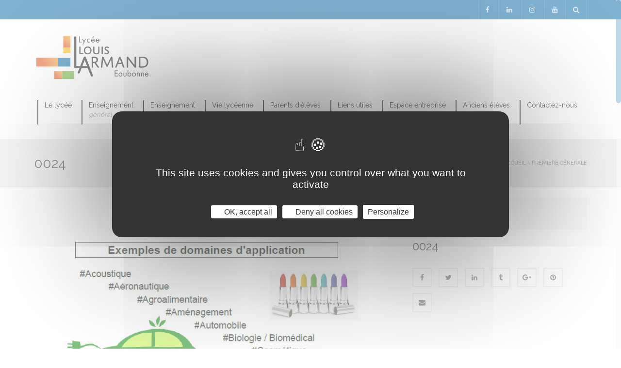

--- FILE ---
content_type: text/html; charset=UTF-8
request_url: http://www.lycee-louis-armand-eaubonne.fr/enseignement/premiere-generale/attachment/0024/
body_size: 21971
content:
<!DOCTYPE html>
<!--[if IE 7]>
<html class="ie ie7" lang="fr-FR">
<![endif]-->
<!--[if IE 8]>
<html class="ie ie8" lang="fr-FR">
<![endif]-->
<!--[if !(IE 7) | !(IE 8)  ]><!-->
<html lang="fr-FR">
<!--<![endif]-->
<head>
<meta charset="UTF-8" />
<meta name="viewport" content="width=device-width, minimum-scale=1.0, initial-scale=1.0">
<title>0024 - Lycée Louis Armand Eaubonne</title>
<link rel="profile" href="http://gmpg.org/xfn/11" />
<link rel="pingback" href="http://www.lycee-louis-armand-eaubonne.fr/xmlrpc.php" />
<!--[if lt IE 9]>
<script src="http://www.lycee-louis-armand-eaubonne.fr/wp-content/themes/university/js/html5.js" type="text/javascript"></script>
<![endif]-->
<!--[if lte IE 9]>
<link rel="stylesheet" type="text/css" href="http://www.lycee-louis-armand-eaubonne.fr/wp-content/themes/university/css/ie.css" />
<![endif]-->
	<meta property="og:image" content="http://www.lycee-louis-armand-eaubonne.fr/wp-content/uploads/2020/04/0024-scaled.jpg"/>
	<meta property="og:title" content="0024"/>
	<meta property="og:url" content="http://www.lycee-louis-armand-eaubonne.fr/enseignement/premiere-generale/attachment/0024/"/>
	<meta property="og:site_name" content="Lycée Louis Armand Eaubonne"/>
	<meta property="og:type" content=""/>
	<meta property="og:description" content=""/>
	<meta property="description" content=""/>
	<meta name='robots' content='index, follow, max-image-preview:large, max-snippet:-1, max-video-preview:-1' />

	<!-- This site is optimized with the Yoast SEO plugin v26.8 - https://yoast.com/product/yoast-seo-wordpress/ -->
	<link rel="canonical" href="http://www.lycee-louis-armand-eaubonne.fr/enseignement/premiere-generale/attachment/0024/" />
	<meta property="og:locale" content="fr_FR" />
	<meta property="og:type" content="article" />
	<meta property="og:title" content="0024 - Lycée Louis Armand Eaubonne" />
	<meta property="og:url" content="http://www.lycee-louis-armand-eaubonne.fr/enseignement/premiere-generale/attachment/0024/" />
	<meta property="og:site_name" content="Lycée Louis Armand Eaubonne" />
	<meta property="og:image" content="http://www.lycee-louis-armand-eaubonne.fr/enseignement/premiere-generale/attachment/0024" />
	<meta property="og:image:width" content="1810" />
	<meta property="og:image:height" content="2560" />
	<meta property="og:image:type" content="image/jpeg" />
	<meta name="twitter:card" content="summary_large_image" />
	<meta name="twitter:site" content="@LPO_LouisArmand" />
	<script type="application/ld+json" class="yoast-schema-graph">{"@context":"https://schema.org","@graph":[{"@type":"WebPage","@id":"http://www.lycee-louis-armand-eaubonne.fr/enseignement/premiere-generale/attachment/0024/","url":"http://www.lycee-louis-armand-eaubonne.fr/enseignement/premiere-generale/attachment/0024/","name":"0024 - Lycée Louis Armand Eaubonne","isPartOf":{"@id":"http://www.lycee-louis-armand-eaubonne.fr/#website"},"primaryImageOfPage":{"@id":"http://www.lycee-louis-armand-eaubonne.fr/enseignement/premiere-generale/attachment/0024/#primaryimage"},"image":{"@id":"http://www.lycee-louis-armand-eaubonne.fr/enseignement/premiere-generale/attachment/0024/#primaryimage"},"thumbnailUrl":"http://www.lycee-louis-armand-eaubonne.fr/wp-content/uploads/2020/04/0024-scaled.jpg","datePublished":"2020-04-15T12:48:11+00:00","breadcrumb":{"@id":"http://www.lycee-louis-armand-eaubonne.fr/enseignement/premiere-generale/attachment/0024/#breadcrumb"},"inLanguage":"fr-FR","potentialAction":[{"@type":"ReadAction","target":["http://www.lycee-louis-armand-eaubonne.fr/enseignement/premiere-generale/attachment/0024/"]}]},{"@type":"ImageObject","inLanguage":"fr-FR","@id":"http://www.lycee-louis-armand-eaubonne.fr/enseignement/premiere-generale/attachment/0024/#primaryimage","url":"http://www.lycee-louis-armand-eaubonne.fr/wp-content/uploads/2020/04/0024-scaled.jpg","contentUrl":"http://www.lycee-louis-armand-eaubonne.fr/wp-content/uploads/2020/04/0024-scaled.jpg","width":1810,"height":2560},{"@type":"BreadcrumbList","@id":"http://www.lycee-louis-armand-eaubonne.fr/enseignement/premiere-generale/attachment/0024/#breadcrumb","itemListElement":[{"@type":"ListItem","position":1,"name":"Accueil","item":"http://www.lycee-louis-armand-eaubonne.fr/"},{"@type":"ListItem","position":2,"name":"Enseignement général et technologique","item":"https://www.lycee-louis-armand-eaubonne.fr/enseignement/"},{"@type":"ListItem","position":3,"name":"Première générale","item":"http://www.lycee-louis-armand-eaubonne.fr/enseignement/premiere-generale/"},{"@type":"ListItem","position":4,"name":"0024"}]},{"@type":"WebSite","@id":"http://www.lycee-louis-armand-eaubonne.fr/#website","url":"http://www.lycee-louis-armand-eaubonne.fr/","name":"Lycée Louis Armand Eaubonne","description":"","publisher":{"@id":"http://www.lycee-louis-armand-eaubonne.fr/#organization"},"potentialAction":[{"@type":"SearchAction","target":{"@type":"EntryPoint","urlTemplate":"http://www.lycee-louis-armand-eaubonne.fr/?s={search_term_string}"},"query-input":{"@type":"PropertyValueSpecification","valueRequired":true,"valueName":"search_term_string"}}],"inLanguage":"fr-FR"},{"@type":"Organization","@id":"http://www.lycee-louis-armand-eaubonne.fr/#organization","name":"Lycée Louis Armand","url":"http://www.lycee-louis-armand-eaubonne.fr/","logo":{"@type":"ImageObject","inLanguage":"fr-FR","@id":"http://www.lycee-louis-armand-eaubonne.fr/#/schema/logo/image/","url":"http://www.lycee-louis-armand-eaubonne.fr/wp-content/uploads/2020/04/New_Logo_LLA.jpg","contentUrl":"http://www.lycee-louis-armand-eaubonne.fr/wp-content/uploads/2020/04/New_Logo_LLA.jpg","width":1221,"height":440,"caption":"Lycée Louis Armand"},"image":{"@id":"http://www.lycee-louis-armand-eaubonne.fr/#/schema/logo/image/"},"sameAs":["https://x.com/LPO_LouisArmand"]}]}</script>
	<!-- / Yoast SEO plugin. -->


<link rel='dns-prefetch' href='//fonts.googleapis.com' />
<link rel="alternate" type="application/rss+xml" title="Lycée Louis Armand Eaubonne &raquo; Flux" href="http://www.lycee-louis-armand-eaubonne.fr/feed/" />
<link rel="alternate" type="application/rss+xml" title="Lycée Louis Armand Eaubonne &raquo; Flux des commentaires" href="http://www.lycee-louis-armand-eaubonne.fr/comments/feed/" />
<link rel="alternate" title="oEmbed (JSON)" type="application/json+oembed" href="http://www.lycee-louis-armand-eaubonne.fr/wp-json/oembed/1.0/embed?url=http%3A%2F%2Fwww.lycee-louis-armand-eaubonne.fr%2Fenseignement%2Fpremiere-generale%2Fattachment%2F0024%2F" />
<link rel="alternate" title="oEmbed (XML)" type="text/xml+oembed" href="http://www.lycee-louis-armand-eaubonne.fr/wp-json/oembed/1.0/embed?url=http%3A%2F%2Fwww.lycee-louis-armand-eaubonne.fr%2Fenseignement%2Fpremiere-generale%2Fattachment%2F0024%2F&#038;format=xml" />
<style id='wp-img-auto-sizes-contain-inline-css' type='text/css'>
img:is([sizes=auto i],[sizes^="auto," i]){contain-intrinsic-size:3000px 1500px}
/*# sourceURL=wp-img-auto-sizes-contain-inline-css */
</style>
<link rel='stylesheet' id='vc_extensions_admin_individual-css' href='http://www.lycee-louis-armand-eaubonne.fr/wp-content/plugins/vc-extensions-carousel/css/admin_icon.css?ver=abdaafe3d16207660266bc5de53fc103' type='text/css' media='all' />
<link rel='stylesheet' id='sbi_styles-css' href='http://www.lycee-louis-armand-eaubonne.fr/wp-content/plugins/instagram-feed/css/sbi-styles.min.css?ver=6.9.1' type='text/css' media='all' />
<style id='wp-emoji-styles-inline-css' type='text/css'>

	img.wp-smiley, img.emoji {
		display: inline !important;
		border: none !important;
		box-shadow: none !important;
		height: 1em !important;
		width: 1em !important;
		margin: 0 0.07em !important;
		vertical-align: -0.1em !important;
		background: none !important;
		padding: 0 !important;
	}
/*# sourceURL=wp-emoji-styles-inline-css */
</style>
<style id='wp-block-library-inline-css' type='text/css'>
:root{--wp-block-synced-color:#7a00df;--wp-block-synced-color--rgb:122,0,223;--wp-bound-block-color:var(--wp-block-synced-color);--wp-editor-canvas-background:#ddd;--wp-admin-theme-color:#007cba;--wp-admin-theme-color--rgb:0,124,186;--wp-admin-theme-color-darker-10:#006ba1;--wp-admin-theme-color-darker-10--rgb:0,107,160.5;--wp-admin-theme-color-darker-20:#005a87;--wp-admin-theme-color-darker-20--rgb:0,90,135;--wp-admin-border-width-focus:2px}@media (min-resolution:192dpi){:root{--wp-admin-border-width-focus:1.5px}}.wp-element-button{cursor:pointer}:root .has-very-light-gray-background-color{background-color:#eee}:root .has-very-dark-gray-background-color{background-color:#313131}:root .has-very-light-gray-color{color:#eee}:root .has-very-dark-gray-color{color:#313131}:root .has-vivid-green-cyan-to-vivid-cyan-blue-gradient-background{background:linear-gradient(135deg,#00d084,#0693e3)}:root .has-purple-crush-gradient-background{background:linear-gradient(135deg,#34e2e4,#4721fb 50%,#ab1dfe)}:root .has-hazy-dawn-gradient-background{background:linear-gradient(135deg,#faaca8,#dad0ec)}:root .has-subdued-olive-gradient-background{background:linear-gradient(135deg,#fafae1,#67a671)}:root .has-atomic-cream-gradient-background{background:linear-gradient(135deg,#fdd79a,#004a59)}:root .has-nightshade-gradient-background{background:linear-gradient(135deg,#330968,#31cdcf)}:root .has-midnight-gradient-background{background:linear-gradient(135deg,#020381,#2874fc)}:root{--wp--preset--font-size--normal:16px;--wp--preset--font-size--huge:42px}.has-regular-font-size{font-size:1em}.has-larger-font-size{font-size:2.625em}.has-normal-font-size{font-size:var(--wp--preset--font-size--normal)}.has-huge-font-size{font-size:var(--wp--preset--font-size--huge)}.has-text-align-center{text-align:center}.has-text-align-left{text-align:left}.has-text-align-right{text-align:right}.has-fit-text{white-space:nowrap!important}#end-resizable-editor-section{display:none}.aligncenter{clear:both}.items-justified-left{justify-content:flex-start}.items-justified-center{justify-content:center}.items-justified-right{justify-content:flex-end}.items-justified-space-between{justify-content:space-between}.screen-reader-text{border:0;clip-path:inset(50%);height:1px;margin:-1px;overflow:hidden;padding:0;position:absolute;width:1px;word-wrap:normal!important}.screen-reader-text:focus{background-color:#ddd;clip-path:none;color:#444;display:block;font-size:1em;height:auto;left:5px;line-height:normal;padding:15px 23px 14px;text-decoration:none;top:5px;width:auto;z-index:100000}html :where(.has-border-color){border-style:solid}html :where([style*=border-top-color]){border-top-style:solid}html :where([style*=border-right-color]){border-right-style:solid}html :where([style*=border-bottom-color]){border-bottom-style:solid}html :where([style*=border-left-color]){border-left-style:solid}html :where([style*=border-width]){border-style:solid}html :where([style*=border-top-width]){border-top-style:solid}html :where([style*=border-right-width]){border-right-style:solid}html :where([style*=border-bottom-width]){border-bottom-style:solid}html :where([style*=border-left-width]){border-left-style:solid}html :where(img[class*=wp-image-]){height:auto;max-width:100%}:where(figure){margin:0 0 1em}html :where(.is-position-sticky){--wp-admin--admin-bar--position-offset:var(--wp-admin--admin-bar--height,0px)}@media screen and (max-width:600px){html :where(.is-position-sticky){--wp-admin--admin-bar--position-offset:0px}}

/*# sourceURL=wp-block-library-inline-css */
</style><style id='global-styles-inline-css' type='text/css'>
:root{--wp--preset--aspect-ratio--square: 1;--wp--preset--aspect-ratio--4-3: 4/3;--wp--preset--aspect-ratio--3-4: 3/4;--wp--preset--aspect-ratio--3-2: 3/2;--wp--preset--aspect-ratio--2-3: 2/3;--wp--preset--aspect-ratio--16-9: 16/9;--wp--preset--aspect-ratio--9-16: 9/16;--wp--preset--color--black: #000000;--wp--preset--color--cyan-bluish-gray: #abb8c3;--wp--preset--color--white: #ffffff;--wp--preset--color--pale-pink: #f78da7;--wp--preset--color--vivid-red: #cf2e2e;--wp--preset--color--luminous-vivid-orange: #ff6900;--wp--preset--color--luminous-vivid-amber: #fcb900;--wp--preset--color--light-green-cyan: #7bdcb5;--wp--preset--color--vivid-green-cyan: #00d084;--wp--preset--color--pale-cyan-blue: #8ed1fc;--wp--preset--color--vivid-cyan-blue: #0693e3;--wp--preset--color--vivid-purple: #9b51e0;--wp--preset--gradient--vivid-cyan-blue-to-vivid-purple: linear-gradient(135deg,rgb(6,147,227) 0%,rgb(155,81,224) 100%);--wp--preset--gradient--light-green-cyan-to-vivid-green-cyan: linear-gradient(135deg,rgb(122,220,180) 0%,rgb(0,208,130) 100%);--wp--preset--gradient--luminous-vivid-amber-to-luminous-vivid-orange: linear-gradient(135deg,rgb(252,185,0) 0%,rgb(255,105,0) 100%);--wp--preset--gradient--luminous-vivid-orange-to-vivid-red: linear-gradient(135deg,rgb(255,105,0) 0%,rgb(207,46,46) 100%);--wp--preset--gradient--very-light-gray-to-cyan-bluish-gray: linear-gradient(135deg,rgb(238,238,238) 0%,rgb(169,184,195) 100%);--wp--preset--gradient--cool-to-warm-spectrum: linear-gradient(135deg,rgb(74,234,220) 0%,rgb(151,120,209) 20%,rgb(207,42,186) 40%,rgb(238,44,130) 60%,rgb(251,105,98) 80%,rgb(254,248,76) 100%);--wp--preset--gradient--blush-light-purple: linear-gradient(135deg,rgb(255,206,236) 0%,rgb(152,150,240) 100%);--wp--preset--gradient--blush-bordeaux: linear-gradient(135deg,rgb(254,205,165) 0%,rgb(254,45,45) 50%,rgb(107,0,62) 100%);--wp--preset--gradient--luminous-dusk: linear-gradient(135deg,rgb(255,203,112) 0%,rgb(199,81,192) 50%,rgb(65,88,208) 100%);--wp--preset--gradient--pale-ocean: linear-gradient(135deg,rgb(255,245,203) 0%,rgb(182,227,212) 50%,rgb(51,167,181) 100%);--wp--preset--gradient--electric-grass: linear-gradient(135deg,rgb(202,248,128) 0%,rgb(113,206,126) 100%);--wp--preset--gradient--midnight: linear-gradient(135deg,rgb(2,3,129) 0%,rgb(40,116,252) 100%);--wp--preset--font-size--small: 13px;--wp--preset--font-size--medium: 20px;--wp--preset--font-size--large: 36px;--wp--preset--font-size--x-large: 42px;--wp--preset--spacing--20: 0.44rem;--wp--preset--spacing--30: 0.67rem;--wp--preset--spacing--40: 1rem;--wp--preset--spacing--50: 1.5rem;--wp--preset--spacing--60: 2.25rem;--wp--preset--spacing--70: 3.38rem;--wp--preset--spacing--80: 5.06rem;--wp--preset--shadow--natural: 6px 6px 9px rgba(0, 0, 0, 0.2);--wp--preset--shadow--deep: 12px 12px 50px rgba(0, 0, 0, 0.4);--wp--preset--shadow--sharp: 6px 6px 0px rgba(0, 0, 0, 0.2);--wp--preset--shadow--outlined: 6px 6px 0px -3px rgb(255, 255, 255), 6px 6px rgb(0, 0, 0);--wp--preset--shadow--crisp: 6px 6px 0px rgb(0, 0, 0);}:where(.is-layout-flex){gap: 0.5em;}:where(.is-layout-grid){gap: 0.5em;}body .is-layout-flex{display: flex;}.is-layout-flex{flex-wrap: wrap;align-items: center;}.is-layout-flex > :is(*, div){margin: 0;}body .is-layout-grid{display: grid;}.is-layout-grid > :is(*, div){margin: 0;}:where(.wp-block-columns.is-layout-flex){gap: 2em;}:where(.wp-block-columns.is-layout-grid){gap: 2em;}:where(.wp-block-post-template.is-layout-flex){gap: 1.25em;}:where(.wp-block-post-template.is-layout-grid){gap: 1.25em;}.has-black-color{color: var(--wp--preset--color--black) !important;}.has-cyan-bluish-gray-color{color: var(--wp--preset--color--cyan-bluish-gray) !important;}.has-white-color{color: var(--wp--preset--color--white) !important;}.has-pale-pink-color{color: var(--wp--preset--color--pale-pink) !important;}.has-vivid-red-color{color: var(--wp--preset--color--vivid-red) !important;}.has-luminous-vivid-orange-color{color: var(--wp--preset--color--luminous-vivid-orange) !important;}.has-luminous-vivid-amber-color{color: var(--wp--preset--color--luminous-vivid-amber) !important;}.has-light-green-cyan-color{color: var(--wp--preset--color--light-green-cyan) !important;}.has-vivid-green-cyan-color{color: var(--wp--preset--color--vivid-green-cyan) !important;}.has-pale-cyan-blue-color{color: var(--wp--preset--color--pale-cyan-blue) !important;}.has-vivid-cyan-blue-color{color: var(--wp--preset--color--vivid-cyan-blue) !important;}.has-vivid-purple-color{color: var(--wp--preset--color--vivid-purple) !important;}.has-black-background-color{background-color: var(--wp--preset--color--black) !important;}.has-cyan-bluish-gray-background-color{background-color: var(--wp--preset--color--cyan-bluish-gray) !important;}.has-white-background-color{background-color: var(--wp--preset--color--white) !important;}.has-pale-pink-background-color{background-color: var(--wp--preset--color--pale-pink) !important;}.has-vivid-red-background-color{background-color: var(--wp--preset--color--vivid-red) !important;}.has-luminous-vivid-orange-background-color{background-color: var(--wp--preset--color--luminous-vivid-orange) !important;}.has-luminous-vivid-amber-background-color{background-color: var(--wp--preset--color--luminous-vivid-amber) !important;}.has-light-green-cyan-background-color{background-color: var(--wp--preset--color--light-green-cyan) !important;}.has-vivid-green-cyan-background-color{background-color: var(--wp--preset--color--vivid-green-cyan) !important;}.has-pale-cyan-blue-background-color{background-color: var(--wp--preset--color--pale-cyan-blue) !important;}.has-vivid-cyan-blue-background-color{background-color: var(--wp--preset--color--vivid-cyan-blue) !important;}.has-vivid-purple-background-color{background-color: var(--wp--preset--color--vivid-purple) !important;}.has-black-border-color{border-color: var(--wp--preset--color--black) !important;}.has-cyan-bluish-gray-border-color{border-color: var(--wp--preset--color--cyan-bluish-gray) !important;}.has-white-border-color{border-color: var(--wp--preset--color--white) !important;}.has-pale-pink-border-color{border-color: var(--wp--preset--color--pale-pink) !important;}.has-vivid-red-border-color{border-color: var(--wp--preset--color--vivid-red) !important;}.has-luminous-vivid-orange-border-color{border-color: var(--wp--preset--color--luminous-vivid-orange) !important;}.has-luminous-vivid-amber-border-color{border-color: var(--wp--preset--color--luminous-vivid-amber) !important;}.has-light-green-cyan-border-color{border-color: var(--wp--preset--color--light-green-cyan) !important;}.has-vivid-green-cyan-border-color{border-color: var(--wp--preset--color--vivid-green-cyan) !important;}.has-pale-cyan-blue-border-color{border-color: var(--wp--preset--color--pale-cyan-blue) !important;}.has-vivid-cyan-blue-border-color{border-color: var(--wp--preset--color--vivid-cyan-blue) !important;}.has-vivid-purple-border-color{border-color: var(--wp--preset--color--vivid-purple) !important;}.has-vivid-cyan-blue-to-vivid-purple-gradient-background{background: var(--wp--preset--gradient--vivid-cyan-blue-to-vivid-purple) !important;}.has-light-green-cyan-to-vivid-green-cyan-gradient-background{background: var(--wp--preset--gradient--light-green-cyan-to-vivid-green-cyan) !important;}.has-luminous-vivid-amber-to-luminous-vivid-orange-gradient-background{background: var(--wp--preset--gradient--luminous-vivid-amber-to-luminous-vivid-orange) !important;}.has-luminous-vivid-orange-to-vivid-red-gradient-background{background: var(--wp--preset--gradient--luminous-vivid-orange-to-vivid-red) !important;}.has-very-light-gray-to-cyan-bluish-gray-gradient-background{background: var(--wp--preset--gradient--very-light-gray-to-cyan-bluish-gray) !important;}.has-cool-to-warm-spectrum-gradient-background{background: var(--wp--preset--gradient--cool-to-warm-spectrum) !important;}.has-blush-light-purple-gradient-background{background: var(--wp--preset--gradient--blush-light-purple) !important;}.has-blush-bordeaux-gradient-background{background: var(--wp--preset--gradient--blush-bordeaux) !important;}.has-luminous-dusk-gradient-background{background: var(--wp--preset--gradient--luminous-dusk) !important;}.has-pale-ocean-gradient-background{background: var(--wp--preset--gradient--pale-ocean) !important;}.has-electric-grass-gradient-background{background: var(--wp--preset--gradient--electric-grass) !important;}.has-midnight-gradient-background{background: var(--wp--preset--gradient--midnight) !important;}.has-small-font-size{font-size: var(--wp--preset--font-size--small) !important;}.has-medium-font-size{font-size: var(--wp--preset--font-size--medium) !important;}.has-large-font-size{font-size: var(--wp--preset--font-size--large) !important;}.has-x-large-font-size{font-size: var(--wp--preset--font-size--x-large) !important;}
/*# sourceURL=global-styles-inline-css */
</style>

<style id='classic-theme-styles-inline-css' type='text/css'>
/*! This file is auto-generated */
.wp-block-button__link{color:#fff;background-color:#32373c;border-radius:9999px;box-shadow:none;text-decoration:none;padding:calc(.667em + 2px) calc(1.333em + 2px);font-size:1.125em}.wp-block-file__button{background:#32373c;color:#fff;text-decoration:none}
/*# sourceURL=/wp-includes/css/classic-themes.min.css */
</style>
<link rel='stylesheet' id='pdfp-public-css' href='http://www.lycee-louis-armand-eaubonne.fr/wp-content/plugins/pdf-poster/build/public.css?ver=2.2.4' type='text/css' media='all' />
<link rel='stylesheet' id='contact-form-7-css' href='http://www.lycee-louis-armand-eaubonne.fr/wp-content/plugins/contact-form-7/includes/css/styles.css?ver=6.0.6' type='text/css' media='all' />
<link rel='stylesheet' id='h5ap-public-css' href='http://www.lycee-louis-armand-eaubonne.fr/wp-content/plugins/html5-audio-player/assets/css/style.css?ver=1769112135' type='text/css' media='all' />
<link rel='stylesheet' id='Portfolio-Magic-css' href='http://www.lycee-louis-armand-eaubonne.fr/wp-content/plugins/portfolio-magic/public/css/portfolio-magic-public.css?ver=1.0.0' type='text/css' media='all' />
<link rel='stylesheet' id='owl-css-css' href='http://www.lycee-louis-armand-eaubonne.fr/wp-content/plugins/portfolio-magic/public/css/owl.carousel.css?ver=1.0.0' type='text/css' media='all' />
<link rel='stylesheet' id='owl-theme-css' href='http://www.lycee-louis-armand-eaubonne.fr/wp-content/plugins/portfolio-magic/public/css/owl.theme.css?ver=1.0.0' type='text/css' media='all' />
<link rel='stylesheet' id='google-font-css' href='http://fonts.googleapis.com/css?family=Raleway%3A300%2C400%2C700%7CRaleway%3A300%2C400%2C700&#038;ver=abdaafe3d16207660266bc5de53fc103' type='text/css' media='all' />
<link rel='stylesheet' id='bootstrap-css' href='http://www.lycee-louis-armand-eaubonne.fr/wp-content/themes/university/css/bootstrap.min.css?ver=abdaafe3d16207660266bc5de53fc103' type='text/css' media='all' />
<link rel='stylesheet' id='font-awesome-css' href='http://www.lycee-louis-armand-eaubonne.fr/wp-content/plugins/js_composer/assets/lib/bower/font-awesome/css/font-awesome.min.css?ver=4.12.1' type='text/css' media='all' />
<link rel='stylesheet' id='owl-carousel-css' href='http://www.lycee-louis-armand-eaubonne.fr/wp-content/themes/university/js/owl-carousel/owl.carousel.css?ver=abdaafe3d16207660266bc5de53fc103' type='text/css' media='all' />
<link rel='stylesheet' id='owl-carousel-theme-css' href='http://www.lycee-louis-armand-eaubonne.fr/wp-content/themes/university/js/owl-carousel/owl.theme.css?ver=abdaafe3d16207660266bc5de53fc103' type='text/css' media='all' />
<link rel='stylesheet' id='style-css' href='http://www.lycee-louis-armand-eaubonne.fr/wp-content/themes/university/style.css?ver=abdaafe3d16207660266bc5de53fc103' type='text/css' media='all' />
<link rel='stylesheet' id='custom-css-css' href='http://www.lycee-louis-armand-eaubonne.fr/wp-content/themes/university/css/custom.css.php?ver=abdaafe3d16207660266bc5de53fc103' type='text/css' media='all' />
<link rel='stylesheet' id='itillusion-css-css' href='http://www.lycee-louis-armand-eaubonne.fr/wp-content/themes/university/css/itillusion.css?ver=abdaafe3d16207660266bc5de53fc103' type='text/css' media='all' />
<link rel='stylesheet' id='fancybox-css' href='http://www.lycee-louis-armand-eaubonne.fr/wp-content/plugins/easy-fancybox/fancybox/1.5.4/jquery.fancybox.min.css?ver=abdaafe3d16207660266bc5de53fc103' type='text/css' media='screen' />
<style id='fancybox-inline-css' type='text/css'>
#fancybox-outer{background:#ffffff}#fancybox-content{background:#ffffff;border-color:#ffffff;color:#000000;}#fancybox-title,#fancybox-title-float-main{color:#fff}
/*# sourceURL=fancybox-inline-css */
</style>
<link rel='stylesheet' id='wp-pagenavi-css' href='http://www.lycee-louis-armand-eaubonne.fr/wp-content/plugins/wp-pagenavi/pagenavi-css.css?ver=2.70' type='text/css' media='all' />
<link rel='stylesheet' id='vc_plugin_table_style_css-css' href='http://www.lycee-louis-armand-eaubonne.fr/wp-content/plugins/easy-tables-vc/assets/css/style.css?ver=1.0.0' type='text/css' media='all' />
<link rel='stylesheet' id='vc_plugin_themes_css-css' href='http://www.lycee-louis-armand-eaubonne.fr/wp-content/plugins/easy-tables-vc/assets/css/themes.css?ver=abdaafe3d16207660266bc5de53fc103' type='text/css' media='all' />
<!--n2css--><!--n2js--><script type="text/javascript" src="http://www.lycee-louis-armand-eaubonne.fr/wp-includes/js/jquery/jquery.min.js?ver=3.7.1" id="jquery-core-js"></script>
<script type="text/javascript" src="http://www.lycee-louis-armand-eaubonne.fr/wp-includes/js/jquery/jquery-migrate.min.js?ver=3.4.1" id="jquery-migrate-js"></script>
<script type="text/javascript" src="http://www.lycee-louis-armand-eaubonne.fr/wp-content/plugins/portfolio-magic/public/js/owl.carousel.js?ver=1.0.0" id="owl-js-js"></script>
<script type="text/javascript" src="http://www.lycee-louis-armand-eaubonne.fr/wp-content/plugins/portfolio-magic/public/js/jquery.mixitup.min.js?ver=1.0.0" id="bricks-js-js"></script>
<script type="text/javascript" src="http://www.lycee-louis-armand-eaubonne.fr/wp-content/plugins/portfolio-magic/public/js/portfolio-magic-public.js?ver=1.0.0" id="test-js-js"></script>
<script type="text/javascript" src="http://www.lycee-louis-armand-eaubonne.fr/wp-content/plugins/tac-illusion/tarteaucitron/tarteaucitron.js?ver=abdaafe3d16207660266bc5de53fc103" id="tac-js"></script>
<link rel="https://api.w.org/" href="http://www.lycee-louis-armand-eaubonne.fr/wp-json/" /><link rel="alternate" title="JSON" type="application/json" href="http://www.lycee-louis-armand-eaubonne.fr/wp-json/wp/v2/media/3318" /><link rel="EditURI" type="application/rsd+xml" title="RSD" href="http://www.lycee-louis-armand-eaubonne.fr/xmlrpc.php?rsd" />

<link rel='shortlink' href='http://www.lycee-louis-armand-eaubonne.fr/?p=3318' />
        <style>
                    </style>
        <style>
            .mejs-container:has(.plyr) {
                height: auto;
                background: transparent
            }

            .mejs-container:has(.plyr) .mejs-controls {
                display: none
            }

            .h5ap_all {
                --shadow-color: 197deg 32% 65%;
                border-radius: 6px;
                box-shadow: 0px 0px 9.6px hsl(var(--shadow-color)/.36), 0 1.7px 1.9px 0px hsl(var(--shadow-color)/.36), 0 4.3px 1.8px -1.7px hsl(var(--shadow-color)/.36), -0.1px 10.6px 11.9px -2.5px hsl(var(--shadow-color)/.36);
                margin: 16px auto;
            }

            .h5ap_single_button {
                height: 5050;
            }
        </style>
    		<style>
			span.h5ap_single_button {
				display: inline-flex;
				justify-content: center;
				align-items: center;
			}

			.h5ap_single_button span {
				line-height: 0;
			}

			span#h5ap_single_button span svg {
				cursor: pointer;
			}

			#skin_default .plyr__control,
			#skin_default .plyr__time {
				color: #4f5b5f			}

			#skin_default .plyr__control:hover {
				background: #1aafff;
				color: #f5f5f5			}

			#skin_default .plyr__controls {
				background: #f5f5f5			}

			#skin_default .plyr__controls__item input {
				color: #1aafff			}

			.plyr {
				--plyr-color-main: #4f5b5f			}

			/* Custom Css */
					</style>

    <script type="text/javascript">
        tarteaucitron.init({
    	  "privacyUrl": "", /* Privacy policy url */

    	  "hashtag": "#tarteaucitron", /* Open the panel with this hashtag */
    	  "cookieName": "tarteaucitron", /* Cookie name */
    
    	  "orientation": "middle", /* Banner position (top - bottom) */
    	  "showAlertSmall": true, /* Show the small banner on bottom right */
    	  "cookieslist": false, /* Show the cookie list +++++ */

		  "groupServices": false, /* Group services by category */

		  
    	  "adblocker": false, /* Show a Warning if an adblocker is detected */
                           
          "DenyAllCta" : true, /* Show the deny all button */
          "AcceptAllCta" : true, /* Show the accept all button when highPrivacy on */
          "highPrivacy": true, /* HIGHLY RECOMMANDED Disable auto consent */


    	  "handleBrowserDNTRequest": false, /* If Do Not Track == 1, disallow all */

    	  "removeCredit": false, /* Remove credit link */
    	  "moreInfoLink": false, /* Show more info link */
    	  "useExternalCss": false, /* If false, the tarteaucitron.css file will be loaded */
		  "mandatory": true,
		  "iconPosition": "BottomLeft",
    	  //"cookieDomain": ".my-multisite-domaine.fr", /* Shared cookie for multisite */
                          
    	  /*"readmoreLink": "/cookiespolicy" /* Change the default readmore link */
		  /*"readmoreLink": "***" */
		  
        }),

		(tarteaucitron.job = tarteaucitron.job || []).push('twitterwidgetsapi');
		
    </script>
	<style>
		.tarteaucitronDeny, .tarteaucitronAllow{
			background: #fff !important;
			color: #333 !important;
			font-size: 13px !important;
			margin-bottom: 3px !important;
			margin-left: 7px !important;
			padding: 4px 10px !important;
		}
		.tacCurrentStatus{
			display:none;
		}
		.tarteaucitronReadmoreOfficial, .tarteaucitronReadmoreSeparator{
			display:none;			
		}
		#tarteaucitronAlertSmall{
			right: unset !important;
			left:0px !important;
		}		
		#tarteaucitronIcon{
			bottom:30px;
		}
	</style>

<meta name="generator" content="Powered by Visual Composer - drag and drop page builder for WordPress."/>
<!--[if lte IE 9]><link rel="stylesheet" type="text/css" href="http://www.lycee-louis-armand-eaubonne.fr/wp-content/plugins/js_composer/assets/css/vc_lte_ie9.min.css" media="screen"><![endif]--><!--[if IE  8]><link rel="stylesheet" type="text/css" href="http://www.lycee-louis-armand-eaubonne.fr/wp-content/plugins/js_composer/assets/css/vc-ie8.min.css" media="screen"><![endif]--><style type="text/css">.heading{width:10sec;}</style><link rel="icon" href="http://www.lycee-louis-armand-eaubonne.fr/wp-content/uploads/2014/10/cropped-New_Logo_LLA_site-1-32x32.jpg" sizes="32x32" />
<link rel="icon" href="http://www.lycee-louis-armand-eaubonne.fr/wp-content/uploads/2014/10/cropped-New_Logo_LLA_site-1-192x192.jpg" sizes="192x192" />
<link rel="apple-touch-icon" href="http://www.lycee-louis-armand-eaubonne.fr/wp-content/uploads/2014/10/cropped-New_Logo_LLA_site-1-180x180.jpg" />
<meta name="msapplication-TileImage" content="http://www.lycee-louis-armand-eaubonne.fr/wp-content/uploads/2014/10/cropped-New_Logo_LLA_site-1-270x270.jpg" />
<noscript><style type="text/css"> .wpb_animate_when_almost_visible { opacity: 1; }</style></noscript><link rel="stylesheet" type="text/css" href="http://www.lycee-louis-armand-eaubonne.fr/wp-content/themes/university/css/custom_css.css">
</head>

<body class="attachment wp-singular attachment-template-default single single-attachment postid-3318 attachmentid-3318 attachment-jpeg wp-theme-university full-width custom-background-empty wpb-js-composer js-comp-ver-4.12.1 vc_responsive">
<a name="top" style="height:0; position:absolute; top:0;" id="top-anchor"></a>
<div id="body-wrap">
    <div id="wrap">
        <header>
            			<div id="top-nav" class="dark-div">
                <nav class="navbar navbar-inverse main-color-1-bg" role="navigation">
                    <div class="container">
                        <!-- Collect the nav links, forms, and other content for toggling -->
                        <div class="top-menu">
                            <ul class="nav navbar-nav hidden-xs">
                                                          </ul>
                            <button type="button" class="mobile-menu-toggle visible-xs">
                            	<span class="sr-only">Menu</span>
                            	<i class="fa fa-bars"></i>
                            </button>
                                                        <a class="navbar-right search-toggle collapsed" data-toggle="collapse" data-target="#nav-search" href="#"><i class="fa fa-search"></i></a>
                                                                                    <div class="navbar-right topnav-sidebar">
                            	<div id="text-5" class=" col-md-12  widget_text"><div class=" widget-inner">			<div class="textwidget"><a href="https://www.facebook.com/pages/Lyc%C3%A9e-Polyvalent-Louis-Armand/877417088979540" target="_blank"><i class="fa fa-facebook"></i></a>

<a href="https://fr.linkedin.com/school/lycée-polyvalent-louis-armand-eaubonne/" target="_blank"><i class="fa fa-linkedin"></i></a>

<a href="https://www.instagram.com/lycee.louis.armand.eaubonne/" target="_blank"><i class="fa fa-instagram"></i></a>

<a href="https://www.youtube.com/channel/UCFemEMrCY7JEB7AJOVLLI7A" target="_blank"><i class="fa fa-youtube"></i></a></div>
		</div></div>                            </div>
                                                        <div id="nav-search" class="collapse dark-div">
                            	<div class="container">
                                <form action="http://www.lycee-louis-armand-eaubonne.fr">
                                    <div class="input-group">
                                        <input type="text" name="s" class="form-control search-field" placeholder="Rechercher" autocomplete="off">
                                        <span class="input-group-btn">
                                            <button type="submit"><i class="fa fa-search fa-4x"></i>&nbsp;</button>
                                        </span>
                                        <span class="input-group-btn hidden-xs">
                                            <button type="button" data-toggle="collapse" data-target="#nav-search">&nbsp;<i class="fa fa-times fa-2x"></i></button>
                                        </span>
                                    </div>
                                </form>
                                </div>
                            </div>
                                                    </div><!-- /.navbar-collapse -->
                    </div>
                </nav>
            </div><!--/top-nap-->
            <div id="main-nav" class="dark-div">
                <nav class="navbar navbar-inverse main-color-2-bg" role="navigation">
                    <div class="container">
                        <!-- Brand and toggle get grouped for better mobile display -->
                        <div class="navbar-header">
                                                        <a class="logo" href="http://www.lycee-louis-armand-eaubonne.fr" title="0024 - Lycée Louis Armand Eaubonne"><img src="http://www.lycee-louis-armand-eaubonne.fr/wp-content/uploads/2014/10/lla_logo_RVB_240x92.png" alt="0024 - Lycée Louis Armand Eaubonne"/></a>
                                                    </div>
                        <!-- Collect the nav links, forms, and other content for toggling -->
                        <div class="main-menu hidden-xs">
                            <ul class="nav navbar-nav navbar-right">
                            	<li id="nav-menu-item-26" class="main-menu-item menu-item-depth-0 menu-item menu-item-type-post_type menu-item-object-page menu-item-has-children parent dropdown"><a href="http://www.lycee-louis-armand-eaubonne.fr/le-lycee/" class="menu-link dropdown-toggle disabled main-menu-link" data-toggle="dropdown">Le lycée </a>
<ul class="dropdown-menu menu-depth-1">
	<li id="nav-menu-item-135" class="sub-menu-item menu-item-depth-1 menu-item menu-item-type-post_type menu-item-object-page"><a href="http://www.lycee-louis-armand-eaubonne.fr/le-lycee/presentation/" class="menu-link  sub-menu-link">Présentation </a></li>
	<li id="nav-menu-item-715" class="sub-menu-item menu-item-depth-1 menu-item menu-item-type-taxonomy menu-item-object-category"><a href="http://www.lycee-louis-armand-eaubonne.fr/category/actualites/" class="menu-link  sub-menu-link">Actualités </a></li>
	<li id="nav-menu-item-134" class="sub-menu-item menu-item-depth-1 menu-item menu-item-type-post_type menu-item-object-page"><a href="http://www.lycee-louis-armand-eaubonne.fr/le-lycee/organigramme/" class="menu-link  sub-menu-link">Organigramme </a></li>
	<li id="nav-menu-item-133" class="sub-menu-item menu-item-depth-1 menu-item menu-item-type-post_type menu-item-object-page"><a href="http://www.lycee-louis-armand-eaubonne.fr/le-lycee/equipe-pedagogique/" class="menu-link  sub-menu-link">Équipe pédagogique </a></li>
	<li id="nav-menu-item-131" class="sub-menu-item menu-item-depth-1 menu-item menu-item-type-post_type menu-item-object-page menu-item-has-children parent dropdown-submenu"><a href="http://www.lycee-louis-armand-eaubonne.fr/le-lycee/e-p-s-louis-armand/" class="menu-link  sub-menu-link">E.P.S. Louis Armand </a>
	<ul class="dropdown-menu menu-depth-2">
		<li id="nav-menu-item-4971" class="sub-menu-item menu-item-depth-2 menu-item menu-item-type-custom menu-item-object-custom"><a href="https://www.lycee-louis-armand-eaubonne.fr/dispense-eps/modele-type-de-dispense-eps/" class="menu-link  sub-menu-link">DISPENSE EPS </a></li>

	</ul>
</li>
	<li id="nav-menu-item-130" class="sub-menu-item menu-item-depth-1 menu-item menu-item-type-post_type menu-item-object-page"><a href="http://www.lycee-louis-armand-eaubonne.fr/le-lycee/vie-scolaire/" class="menu-link  sub-menu-link">Vie scolaire </a></li>
	<li id="nav-menu-item-128" class="sub-menu-item menu-item-depth-1 menu-item menu-item-type-post_type menu-item-object-page"><a href="http://www.lycee-louis-armand-eaubonne.fr/le-lycee/le-lycee-en-photos/" class="menu-link  sub-menu-link">Le lycée en photos </a></li>
	<li id="nav-menu-item-2362" class="sub-menu-item menu-item-depth-1 menu-item menu-item-type-post_type menu-item-object-page"><a href="http://www.lycee-louis-armand-eaubonne.fr/venir-au-lycee/" class="menu-link  sub-menu-link">Venir au lycée </a></li>
	<li id="nav-menu-item-1881" class="sub-menu-item menu-item-depth-1 menu-item menu-item-type-post_type menu-item-object-page"><a href="http://www.lycee-louis-armand-eaubonne.fr/securite-sein-lycee/" class="menu-link  sub-menu-link">Sécurité au sein du lycée </a></li>
	<li id="nav-menu-item-187" class="sub-menu-item menu-item-depth-1 menu-item menu-item-type-post_type menu-item-object-page"><a href="http://www.lycee-louis-armand-eaubonne.fr/parents-deleves/resultats-aux-examens/" class="menu-link  sub-menu-link">Résultats aux examens Pro </a></li>
	<li id="nav-menu-item-4677" class="sub-menu-item menu-item-depth-1 menu-item menu-item-type-post_type menu-item-object-page menu-item-has-children parent dropdown-submenu"><a href="http://www.lycee-louis-armand-eaubonne.fr/ent-acces-a-pronote/" class="menu-link  sub-menu-link">ENT – Accès à PRONOTE </a>
	<ul class="dropdown-menu menu-depth-2">
		<li id="nav-menu-item-3813" class="sub-menu-item menu-item-depth-2 menu-item menu-item-type-custom menu-item-object-custom"><a href="https://0951974e.index-education.net/pronote/" class="menu-link  sub-menu-link">Pronote </a></li>

	</ul>
</li>
	<li id="nav-menu-item-4353" class="sub-menu-item menu-item-depth-1 menu-item menu-item-type-custom menu-item-object-custom"><a href="/liste-offres-de-stage-emploi?type=stage" class="menu-link  sub-menu-link">Offres de stages </a></li>
	<li id="nav-menu-item-4354" class="sub-menu-item menu-item-depth-1 menu-item menu-item-type-custom menu-item-object-custom"><a href="/liste-offres-de-stage-emploi?type=emploi" class="menu-link  sub-menu-link">Offres d&#8217;emploi </a></li>

</ul>
</li>
<li id="nav-menu-item-71" class="main-menu-item menu-item-depth-0 multi-column menu-item menu-item-type-post_type menu-item-object-page menu-item-has-children parent dropdown"><a href="http://www.lycee-louis-armand-eaubonne.fr/enseignement/" class="menu-link dropdown-toggle disabled main-menu-link" data-toggle="dropdown">Enseignement <span class="menu-description">général</span></a>
<ul class="dropdown-menu menu-depth-1">
	<li class="menu-column"><ul><li id="nav-menu-item-58" class="sub-menu-item menu-item-depth-1 column-header menu-item menu-item-type-post_type menu-item-object-page"><a href="http://www.lycee-louis-armand-eaubonne.fr/enseignement/2gt/" class="menu-link  sub-menu-link">Seconde GT </a></li>
	<li id="nav-menu-item-3752" class="sub-menu-item menu-item-depth-1 menu-item menu-item-type-post_type menu-item-object-page"><a href="http://www.lycee-louis-armand-eaubonne.fr/enseignement/2gt/presentation-de-la-2gt/" class="menu-link  sub-menu-link">Présentation de la 2GT </a></li>
	<li id="nav-menu-item-87" class="sub-menu-item menu-item-depth-1 menu-item menu-item-type-custom menu-item-object-custom"><a href="http://www.lycee-louis-armand-eaubonne.fr/enseignement/2gt/presentation-de-la-2gt/" class="menu-link  sub-menu-link">Horaires des enseignements </a></li>
	<li id="nav-menu-item-88" class="sub-menu-item menu-item-depth-1 menu-item menu-item-type-custom menu-item-object-custom"><a href="http://www.lycee-louis-armand-eaubonne.fr/enseignement/2gt/presentation-de-la-2gt/" class="menu-link  sub-menu-link">Enseignements communs </a></li>
	<li id="nav-menu-item-607" class="sub-menu-item menu-item-depth-1 menu-item menu-item-type-custom menu-item-object-custom"><a href="http://www.lycee-louis-armand-eaubonne.fr/enseignement/2gt/presentation-de-la-2gt/" class="menu-link  sub-menu-link">Enseignements optionnels </a></li>
	<li id="nav-menu-item-4862" class="sub-menu-item menu-item-depth-1 menu-item menu-item-type-post_type menu-item-object-page"><a href="http://www.lycee-louis-armand-eaubonne.fr/la-sequence-dobservation-en-classe-de-seconde-du-lycee-general-et-technologique/" class="menu-link  sub-menu-link">La séquence d’observation en classe de seconde du lycée général et technologique </a></li>
	</ul></li><li class="menu-column"><ul><li id="nav-menu-item-57" class="sub-menu-item menu-item-depth-1 column-header menu-item menu-item-type-post_type menu-item-object-page"><a href="http://www.lycee-louis-armand-eaubonne.fr/enseignement/premiere-generale/" class="menu-link  sub-menu-link">Première générale </a></li>
	<li id="nav-menu-item-3751" class="sub-menu-item menu-item-depth-1 menu-item menu-item-type-post_type menu-item-object-page"><a href="http://www.lycee-louis-armand-eaubonne.fr/enseignement/premiere-generale/presentation-1ere-generale/" class="menu-link  sub-menu-link">Présentation 1ère Générale </a></li>
	<li id="nav-menu-item-77" class="sub-menu-item menu-item-depth-1 menu-item menu-item-type-custom menu-item-object-custom"><a href="http://www.lycee-louis-armand-eaubonne.fr/enseignement/premiere-generale/presentation-1ere-generale/" class="menu-link  sub-menu-link">Les enseignements de spécialité </a></li>
	<li id="nav-menu-item-616" class="sub-menu-item menu-item-depth-1 menu-item menu-item-type-custom menu-item-object-custom"><a href="http://www.lycee-louis-armand-eaubonne.fr/enseignement/premiere-generale/presentation-1ere-generale/" class="menu-link  sub-menu-link">Horaires des enseignements </a></li>
	</ul></li><li class="menu-column"><ul><li id="nav-menu-item-59" class="sub-menu-item menu-item-depth-1 column-header menu-item menu-item-type-post_type menu-item-object-page"><a href="http://www.lycee-louis-armand-eaubonne.fr/enseignement/terminale-generale/" class="menu-link  sub-menu-link">Terminale générale </a></li>
	<li id="nav-menu-item-3759" class="sub-menu-item menu-item-depth-1 menu-item menu-item-type-post_type menu-item-object-page"><a href="http://www.lycee-louis-armand-eaubonne.fr/enseignement/terminale-generale/presentation-de-la-classe-de-terminale/" class="menu-link  sub-menu-link">Présentation de la classe de terminale </a></li>
	<li id="nav-menu-item-84" class="sub-menu-item menu-item-depth-1 menu-item menu-item-type-custom menu-item-object-custom"><a href="http://www.lycee-louis-armand-eaubonne.fr/enseignement/terminale-generale/presentation-de-la-classe-de-terminale/" class="menu-link  sub-menu-link">Les enseignements de spécialité </a></li>
	<li id="nav-menu-item-85" class="sub-menu-item menu-item-depth-1 menu-item menu-item-type-custom menu-item-object-custom"><a href="http://www.lycee-louis-armand-eaubonne.fr/enseignement/terminale-generale/presentation-de-la-classe-de-terminale/" class="menu-link  sub-menu-link">Horaires des enseignements </a></li>
	<li id="nav-menu-item-615" class="sub-menu-item menu-item-depth-1 menu-item menu-item-type-custom menu-item-object-custom"><a href="http://www.lycee-louis-armand-eaubonne.fr/enseignement/terminale-generale/presentation-de-la-classe-de-terminale/" class="menu-link  sub-menu-link">Epreuves du bac général </a></li>
	<li id="nav-menu-item-5223" class="sub-menu-item menu-item-depth-1 menu-item menu-item-type-post_type menu-item-object-page"><a href="http://www.lycee-louis-armand-eaubonne.fr/les-options-en-terminale-generale/" class="menu-link  sub-menu-link">Les options en Terminale Générale </a></li>
	</ul></li><li class="menu-column"><ul><li id="nav-menu-item-56" class="sub-menu-item menu-item-depth-1 column-header menu-item menu-item-type-post_type menu-item-object-page"><a href="http://www.lycee-louis-armand-eaubonne.fr/enseignement/les-plus/" class="menu-link  sub-menu-link">Les plus </a></li>
	<li id="nav-menu-item-4738" class="sub-menu-item menu-item-depth-1 menu-item menu-item-type-post_type menu-item-object-page"><a href="http://www.lycee-louis-armand-eaubonne.fr/dispositif-modac/" class="menu-link  sub-menu-link">Dispositif MODAC </a></li>
	<li id="nav-menu-item-4230" class="sub-menu-item menu-item-depth-1 menu-item menu-item-type-post_type menu-item-object-page"><a href="http://www.lycee-louis-armand-eaubonne.fr/projet-devaluation/" class="menu-link  sub-menu-link">PROJET D’EVALUATION </a></li>
	<li id="nav-menu-item-3791" class="sub-menu-item menu-item-depth-1 menu-item menu-item-type-post_type menu-item-object-page"><a href="http://www.lycee-louis-armand-eaubonne.fr/enseignement/les-plus/section-europeenne/" class="menu-link  sub-menu-link">Section Européenne </a></li>
	<li id="nav-menu-item-3789" class="sub-menu-item menu-item-depth-1 menu-item menu-item-type-post_type menu-item-object-page"><a href="http://www.lycee-louis-armand-eaubonne.fr/enseignement/les-plus/lvb-italien/" class="menu-link  sub-menu-link">ITALIEN LVB ET LVC </a></li>
	<li id="nav-menu-item-5220" class="sub-menu-item menu-item-depth-1 menu-item menu-item-type-post_type menu-item-object-page"><a href="http://www.lycee-louis-armand-eaubonne.fr/les-options-en-terminale-generale/" class="menu-link  sub-menu-link">Les options en Terminale Générale </a></li>
	<li id="nav-menu-item-3790" class="sub-menu-item menu-item-depth-1 menu-item menu-item-type-post_type menu-item-object-page"><a href="http://www.lycee-louis-armand-eaubonne.fr/enseignement/les-plus/les-langues-anciennes/" class="menu-link  sub-menu-link">Les langues anciennes </a></li>
	<li id="nav-menu-item-1651" class="sub-menu-item menu-item-depth-1 menu-item menu-item-type-post_type menu-item-object-page"><a href="http://www.lycee-louis-armand-eaubonne.fr/affelnet-procedure-daffectation/" class="menu-link  sub-menu-link">Affelnet la procédure d’affectation </a></li>
</ul></li>
</ul>
</li>
<li id="nav-menu-item-25" class="main-menu-item menu-item-depth-0 multi-column menu-item menu-item-type-post_type menu-item-object-page menu-item-has-children parent dropdown"><a href="http://www.lycee-louis-armand-eaubonne.fr/enseignement-professionnel/" class="menu-link dropdown-toggle disabled main-menu-link" data-toggle="dropdown">Enseignement <span class="menu-description">professionnel</span></a>
<ul class="dropdown-menu menu-depth-1">
	<li class="menu-column"><ul><li id="nav-menu-item-68" class="sub-menu-item menu-item-depth-1 column-header menu-item menu-item-type-post_type menu-item-object-page"><a href="http://www.lycee-louis-armand-eaubonne.fr/enseignement-professionnel/secteur-industriel/" class="menu-link  sub-menu-link">Secteur industriel </a></li>
	<li id="nav-menu-item-3678" class="sub-menu-item menu-item-depth-1 menu-item menu-item-type-post_type menu-item-object-page"><a href="http://www.lycee-louis-armand-eaubonne.fr/enseignement-professionnel/cap-mmev/" class="menu-link  sub-menu-link">CAP MMEV </a></li>
	<li id="nav-menu-item-3679" class="sub-menu-item menu-item-depth-1 menu-item menu-item-type-post_type menu-item-object-page"><a href="http://www.lycee-louis-armand-eaubonne.fr/enseignement-professionnel/baccalaureat-professionnel-maintenance-des-equipements-industriels/" class="menu-link  sub-menu-link">Bac Pro MSPC </a></li>
	<li id="nav-menu-item-3680" class="sub-menu-item menu-item-depth-1 menu-item menu-item-type-post_type menu-item-object-page"><a href="http://www.lycee-louis-armand-eaubonne.fr/enseignement-professionnel/baccalaureat-professionnel-maintenance-des-equipements-industriels-en-alternance/" class="menu-link  sub-menu-link">Bac Pro MSPC Alternance </a></li>
	<li id="nav-menu-item-3681" class="sub-menu-item menu-item-depth-1 menu-item menu-item-type-post_type menu-item-object-page"><a href="http://www.lycee-louis-armand-eaubonne.fr/enseignement-professionnel/certificat-specialisation-technicien-ascensoriste/" class="menu-link  sub-menu-link">Certificat Spécialisation (Ascensoriste) </a></li>
	</ul></li><li class="menu-column"><ul><li id="nav-menu-item-67" class="sub-menu-item menu-item-depth-1 column-header menu-item menu-item-type-post_type menu-item-object-page"><a href="http://www.lycee-louis-armand-eaubonne.fr/enseignement-professionnel/secteur-tertiaire/" class="menu-link  sub-menu-link">Secteur tertiaire </a></li>
	<li id="nav-menu-item-3688" class="sub-menu-item menu-item-depth-1 menu-item menu-item-type-post_type menu-item-object-page"><a href="http://www.lycee-louis-armand-eaubonne.fr/enseignement-professionnel/secteur-tertiaire/le-cap-equipier-polyvalent-du-commerce/" class="menu-link  sub-menu-link">Le CAP Équipier Polyvalent du Commerce </a></li>
	<li id="nav-menu-item-3701" class="sub-menu-item menu-item-depth-1 menu-item menu-item-type-post_type menu-item-object-page"><a href="http://www.lycee-louis-armand-eaubonne.fr/enseignement-professionnel/secteur-tertiaire/classe-de-2nd-famille-de-metiers-de-la-relation-client/" class="menu-link  sub-menu-link">CLASSE DE 2nd FMRC </a></li>
	<li id="nav-menu-item-3699" class="sub-menu-item menu-item-depth-1 menu-item menu-item-type-post_type menu-item-object-page"><a href="http://www.lycee-louis-armand-eaubonne.fr/enseignement-professionnel/secteur-tertiaire/bac-pro-metiers-du-commerce-et-de-la-vente-option-a-animation-et-gestion-de-lespace-commercial-ex-bac-pro-commerce/" class="menu-link  sub-menu-link">Bac Pro AGEC (ex bac pro commerce) </a></li>
	<li id="nav-menu-item-3700" class="sub-menu-item menu-item-depth-1 menu-item menu-item-type-post_type menu-item-object-page"><a href="http://www.lycee-louis-armand-eaubonne.fr/enseignement-professionnel/secteur-tertiaire/bac-pro-metiers-du-commerce-et-de-la-vente-option-b-prospection-clientele-et-valorisation-de-loffre-commerciale-ex-bac-pro-vente/" class="menu-link  sub-menu-link">Bac Pro PVOC (ex bac pro vente) </a></li>
	</ul></li><li class="menu-column"><ul><li id="nav-menu-item-66" class="sub-menu-item menu-item-depth-1 column-header menu-item menu-item-type-post_type menu-item-object-page"><a href="http://www.lycee-louis-armand-eaubonne.fr/enseignement-professionnel/infos-pratiques/" class="menu-link  sub-menu-link">Infos pratiques </a></li>
	<li id="nav-menu-item-3721" class="sub-menu-item menu-item-depth-1 menu-item menu-item-type-post_type menu-item-object-page"><a href="http://www.lycee-louis-armand-eaubonne.fr/enseignement-professionnel/infos-pratiques/la-co-intervention/" class="menu-link  sub-menu-link">LA CO-INTERVENTION </a></li>
	<li id="nav-menu-item-1650" class="sub-menu-item menu-item-depth-1 menu-item menu-item-type-post_type menu-item-object-page"><a href="http://www.lycee-louis-armand-eaubonne.fr/affelnet-procedure-daffectation/" class="menu-link  sub-menu-link">Affelnet la procédure d’affectation </a></li>
	<li id="nav-menu-item-3720" class="sub-menu-item menu-item-depth-1 menu-item menu-item-type-post_type menu-item-object-page"><a href="http://www.lycee-louis-armand-eaubonne.fr/enseignement-professionnel/infos-pratiques/le-chef-doeuvre/" class="menu-link  sub-menu-link">LE CHEF-D’OEUVRE </a></li>
	<li id="nav-menu-item-3736" class="sub-menu-item menu-item-depth-1 menu-item menu-item-type-post_type menu-item-object-page"><a href="http://www.lycee-louis-armand-eaubonne.fr/enseignement-professionnel/infos-pratiques/section-europeenne-professionnelle/" class="menu-link  sub-menu-link">SECTION EUROPEENNE PROFESSIONNELLE </a></li>
	<li id="nav-menu-item-3719" class="sub-menu-item menu-item-depth-1 menu-item menu-item-type-post_type menu-item-object-page"><a href="http://www.lycee-louis-armand-eaubonne.fr/enseignement-professionnel/infos-pratiques/orientation/" class="menu-link  sub-menu-link">ORIENTATION </a></li>
	<li id="nav-menu-item-3718" class="sub-menu-item menu-item-depth-1 menu-item menu-item-type-post_type menu-item-object-page"><a href="http://www.lycee-louis-armand-eaubonne.fr/enseignement-professionnel/infos-pratiques/les-stages-en-entreprise/" class="menu-link  sub-menu-link">LES STAGES EN ENTREPRISE </a></li>
	<li id="nav-menu-item-4901" class="sub-menu-item menu-item-depth-1 menu-item menu-item-type-post_type menu-item-object-page"><a href="http://www.lycee-louis-armand-eaubonne.fr/taxe-dapprentissage/" class="menu-link  sub-menu-link">Taxe d’apprentissage </a></li>
</ul></li>
</ul>
</li>
<li id="nav-menu-item-29" class="main-menu-item menu-item-depth-0 main-menu-item menu-item menu-item-type-post_type menu-item-object-page menu-item-has-children parent dropdown"><a href="http://www.lycee-louis-armand-eaubonne.fr/vie-lyceenne/" class="menu-link dropdown-toggle disabled main-menu-link" data-toggle="dropdown">Vie lycéenne </a>
<ul class="dropdown-menu menu-depth-1">
	<li id="nav-menu-item-159" class="sub-menu-item menu-item-depth-1 menu-item menu-item-type-post_type menu-item-object-page"><a href="http://www.lycee-louis-armand-eaubonne.fr/vie-lyceenne/actualites/" class="menu-link  sub-menu-link">Actualités </a></li>
	<li id="nav-menu-item-3478" class="sub-menu-item menu-item-depth-1 menu-item menu-item-type-post_type menu-item-object-page"><a href="http://www.lycee-louis-armand-eaubonne.fr/chaine-youtube/" class="menu-link  sub-menu-link">Chaîne YouTube </a></li>
	<li id="nav-menu-item-3426" class="sub-menu-item menu-item-depth-1 menu-item menu-item-type-post_type menu-item-object-page"><a href="http://www.lycee-louis-armand-eaubonne.fr/web-radio/" class="menu-link  sub-menu-link">Webradio </a></li>
	<li id="nav-menu-item-161" class="sub-menu-item menu-item-depth-1 menu-item menu-item-type-post_type menu-item-object-page"><a href="http://www.lycee-louis-armand-eaubonne.fr/vie-lyceenne/blog-des-professeurs/" class="menu-link  sub-menu-link">Blog des professeurs </a></li>
	<li id="nav-menu-item-1549" class="sub-menu-item menu-item-depth-1 menu-item menu-item-type-custom menu-item-object-custom"><a href="https://twinspace.etwinning.net/10471/" class="menu-link  sub-menu-link">projet ERASMUS+ </a></li>
	<li id="nav-menu-item-160" class="sub-menu-item menu-item-depth-1 menu-item menu-item-type-post_type menu-item-object-page"><a href="http://www.lycee-louis-armand-eaubonne.fr/vie-lyceenne/association-sportive/" class="menu-link  sub-menu-link">Associations sportives </a></li>
	<li id="nav-menu-item-816" class="sub-menu-item menu-item-depth-1 menu-item menu-item-type-custom menu-item-object-custom"><a href="http://0951974e.esidoc.fr/" class="menu-link  sub-menu-link">CDI </a></li>
	<li id="nav-menu-item-165" class="sub-menu-item menu-item-depth-1 menu-item menu-item-type-post_type menu-item-object-page"><a href="http://www.lycee-louis-armand-eaubonne.fr/vie-lyceenne/maison-des-lyceens/" class="menu-link  sub-menu-link">Maison des lycéens </a></li>

</ul>
</li>
<li id="nav-menu-item-28" class="main-menu-item menu-item-depth-0 menu-item menu-item-type-post_type menu-item-object-page menu-item-has-children parent dropdown"><a href="http://www.lycee-louis-armand-eaubonne.fr/parents-deleves/" class="menu-link dropdown-toggle disabled main-menu-link" data-toggle="dropdown">Parents d’élèves </a>
<ul class="dropdown-menu menu-depth-1">
	<li id="nav-menu-item-182" class="sub-menu-item menu-item-depth-1 menu-item menu-item-type-post_type menu-item-object-page"><a href="http://www.lycee-louis-armand-eaubonne.fr/parents-deleves/association-de-parents/" class="menu-link  sub-menu-link">Associations de parents </a></li>
	<li id="nav-menu-item-3802" class="sub-menu-item menu-item-depth-1 menu-item menu-item-type-post_type menu-item-object-page"><a href="http://www.lycee-louis-armand-eaubonne.fr/parents-deleves/les-elus-de-lapejjr/" class="menu-link  sub-menu-link">Les élus de l’APEJJR </a></li>
	<li id="nav-menu-item-184" class="sub-menu-item menu-item-depth-1 menu-item menu-item-type-post_type menu-item-object-page"><a href="http://www.lycee-louis-armand-eaubonne.fr/parents-deleves/les-elus-de-la-fcpe/" class="menu-link  sub-menu-link">Les élus de la FCPE </a></li>
	<li id="nav-menu-item-185" class="sub-menu-item menu-item-depth-1 menu-item menu-item-type-post_type menu-item-object-page"><a href="http://www.lycee-louis-armand-eaubonne.fr/parents-deleves/les-elus-de-la-peep/" class="menu-link  sub-menu-link">Les élus de la PEEP </a></li>
	<li id="nav-menu-item-186" class="sub-menu-item menu-item-depth-1 menu-item menu-item-type-post_type menu-item-object-page"><a href="http://www.lycee-louis-armand-eaubonne.fr/parents-deleves/orientation/" class="menu-link  sub-menu-link">Orientation </a></li>

</ul>
</li>
<li id="nav-menu-item-936" class="main-menu-item menu-item-depth-0 menu-item menu-item-type-post_type menu-item-object-page menu-item-has-children parent dropdown"><a href="http://www.lycee-louis-armand-eaubonne.fr/liens-utiles/" class="menu-link dropdown-toggle disabled main-menu-link" data-toggle="dropdown">Liens utiles </a>
<ul class="dropdown-menu menu-depth-1">
	<li id="nav-menu-item-940" class="sub-menu-item menu-item-depth-1 menu-item menu-item-type-custom menu-item-object-custom"><a href="http://www.academie-en-ligne.fr/default.aspx" class="menu-link  sub-menu-link">cours du CNED en ligne </a></li>
	<li id="nav-menu-item-949" class="sub-menu-item menu-item-depth-1 menu-item menu-item-type-custom menu-item-object-custom"><a href="http://www.ac-versailles.fr/public/jcms/c_5012/accueil" class="menu-link  sub-menu-link">Académie de Versailles </a></li>
	<li id="nav-menu-item-952" class="sub-menu-item menu-item-depth-1 menu-item menu-item-type-custom menu-item-object-custom"><a href="http://www.ac-versailles.fr/cid109341/c-ermont.html" class="menu-link  sub-menu-link">CIO D&rsquo;Ermont </a></li>
	<li id="nav-menu-item-961" class="sub-menu-item menu-item-depth-1 menu-item menu-item-type-custom menu-item-object-custom"><a href="http://www.siec.education.fr/" class="menu-link  sub-menu-link">Maison des examens </a></li>
	<li id="nav-menu-item-962" class="sub-menu-item menu-item-depth-1 menu-item menu-item-type-custom menu-item-object-custom"><a href="http://eduscol.education.fr/" class="menu-link  sub-menu-link">Eduscol </a></li>
	<li id="nav-menu-item-963" class="sub-menu-item menu-item-depth-1 menu-item menu-item-type-custom menu-item-object-custom"><a href="http://www.ac-versailles.fr/public/jcms/p1_6763/affelnet" class="menu-link  sub-menu-link">Affelnet </a></li>
	<li id="nav-menu-item-2028" class="sub-menu-item menu-item-depth-1 menu-item menu-item-type-post_type menu-item-object-page"><a href="http://www.lycee-louis-armand-eaubonne.fr/bureau-information-jeunesse-bij-de-mairie-deaubonne/" class="menu-link  sub-menu-link">BIJ de la mairie d’Eaubonne </a></li>

</ul>
</li>
<li id="nav-menu-item-4343" class="main-menu-item menu-item-depth-0 menu-item menu-item-type-custom menu-item-object-custom menu-item-has-children parent dropdown"><a href="#" class="menu-link dropdown-toggle disabled main-menu-link" data-toggle="dropdown">Espace entreprise </a>
<ul class="dropdown-menu menu-depth-1">
	<li id="nav-menu-item-4348" class="sub-menu-item menu-item-depth-1 menu-item menu-item-type-post_type menu-item-object-page"><a href="http://www.lycee-louis-armand-eaubonne.fr/depot-offres-demploi/" class="menu-link  sub-menu-link">Dépôt offres d’emploi </a></li>
	<li id="nav-menu-item-4347" class="sub-menu-item menu-item-depth-1 menu-item menu-item-type-post_type menu-item-object-page"><a href="http://www.lycee-louis-armand-eaubonne.fr/depot-offres-de-stage/" class="menu-link  sub-menu-link">Dépôt offres de stage </a></li>
	<li id="nav-menu-item-4900" class="sub-menu-item menu-item-depth-1 menu-item menu-item-type-post_type menu-item-object-post"><a href="http://www.lycee-louis-armand-eaubonne.fr/taxe-dapprentissage/" class="menu-link  sub-menu-link">Taxe d’apprentissage </a></li>
	<li id="nav-menu-item-4345" class="sub-menu-item menu-item-depth-1 menu-item menu-item-type-post_type menu-item-object-page"><a href="http://www.lycee-louis-armand-eaubonne.fr/inscription-fil-info-pro/" class="menu-link  sub-menu-link">Inscription fil info pro </a></li>
	<li id="nav-menu-item-4350" class="sub-menu-item menu-item-depth-1 menu-item menu-item-type-post_type menu-item-object-page"><a href="http://www.lycee-louis-armand-eaubonne.fr/competences-de-nos-stagiaires/" class="menu-link  sub-menu-link">Compétences de nos stagiaires </a></li>

</ul>
</li>
<li id="nav-menu-item-4351" class="main-menu-item menu-item-depth-0 menu-item menu-item-type-custom menu-item-object-custom menu-item-has-children parent dropdown"><a href="#" class="menu-link dropdown-toggle disabled main-menu-link" data-toggle="dropdown">Anciens élèves </a>
<ul class="dropdown-menu menu-depth-1">
	<li id="nav-menu-item-4692" class="sub-menu-item menu-item-depth-1 menu-item menu-item-type-post_type menu-item-object-page"><a href="http://www.lycee-louis-armand-eaubonne.fr/inscription-association-des-anciens-eleves-la2/" class="menu-link  sub-menu-link">Inscription association des anciens élèves LA2 </a></li>
	<li id="nav-menu-item-4352" class="sub-menu-item menu-item-depth-1 menu-item menu-item-type-post_type menu-item-object-page"><a href="http://www.lycee-louis-armand-eaubonne.fr/evenements-2/" class="menu-link  sub-menu-link">Conférence d’anciens élèves le 28/01/2023 </a></li>

</ul>
</li>
<li id="nav-menu-item-32" class="main-menu-item menu-item-depth-0 menu-item menu-item-type-post_type menu-item-object-page"><a href="http://www.lycee-louis-armand-eaubonne.fr/contact/" class="menu-link  main-menu-link">Contactez-nous </a></li>
                            </ul>
                        </div><!-- /.navbar-collapse -->
                    </div>
                </nav>
            </div><!-- #main-nav -->        </header>	    <div class="page-heading">
        <div class="container">
            <div class="row">
                <div class="col-md-8 col-sm-8">
                    <h1>0024</h1>
                </div>
                                <div class="pathway col-md-4 col-sm-4 hidden-xs text-right">
                    <div class="breadcrumbs" xmlns:v="http://rdf.data-vocabulary.org/#"><a href="http://www.lycee-louis-armand-eaubonne.fr/" rel="v:url" property="v:title">Accueil</a> \ <span typeof="v:Breadcrumb"><a rel="v:url" property="v:title" href="http://www.lycee-louis-armand-eaubonne.fr/enseignement/premiere-generale/">Première générale</a></span></div><!-- .breadcrumbs -->                </div>
                            </div><!--/row-->
        </div><!--/container-->
    </div><!--/page-heading-->

<div class="top-sidebar">
    <div class="container">
        <div class="row">
                    </div><!--/row-->
    </div><!--/container-->
</div><!--/Top sidebar-->    <div id="body">
    	<div class="container">
        	<div class="content-pad-3x">
                <div class="row">
                    <div id="content" class="col-md-8" role="main">
                        <article class="single-post-content single-content">
                        	                                <a href="http://www.lycee-louis-armand-eaubonne.fr/enseignement/premiere-generale/voyaget1-2/" title="0024" rel="attachment">
									<img width="1810" height="2560" src="http://www.lycee-louis-armand-eaubonne.fr/wp-content/uploads/2020/04/0024-scaled.jpg" class="attachment-full size-full" alt="" decoding="async" fetchpriority="high" srcset="http://www.lycee-louis-armand-eaubonne.fr/wp-content/uploads/2020/04/0024-scaled.jpg 1810w, http://www.lycee-louis-armand-eaubonne.fr/wp-content/uploads/2020/04/0024-212x300.jpg 212w, http://www.lycee-louis-armand-eaubonne.fr/wp-content/uploads/2020/04/0024-724x1024.jpg 724w, http://www.lycee-louis-armand-eaubonne.fr/wp-content/uploads/2020/04/0024-768x1086.jpg 768w, http://www.lycee-louis-armand-eaubonne.fr/wp-content/uploads/2020/04/0024-1086x1536.jpg 1086w, http://www.lycee-louis-armand-eaubonne.fr/wp-content/uploads/2020/04/0024-1448x2048.jpg 1448w, http://www.lycee-louis-armand-eaubonne.fr/wp-content/uploads/2020/04/0024-255x361.jpg 255w" sizes="(max-width: 1810px) 100vw, 1810px" />                                </a><br /><br />
                                                        </article>
                                            </div><!--/content-->
                    <div id="sidebar" class="col-md-4 attachment-content">
                    	<div class="simple-navigation">
                            <div class="row">
                                <div class="simple-navigation-item col-md-6 col-sm-6 col-xs-6">
                                                                        	<a href="http://www.lycee-louis-armand-eaubonne.fr/enseignement/premiere-generale/attachment/0023/"><i class="fa fa-angle-left pull-left"></i><div class="simple-navigation-item-content"><span>Précédent</span><h4>0023</h4></div></a>
                                                                    </div>
                                <div class="simple-navigation-item col-md-6 col-sm-6 col-xs-6 text-right">
                                	                                </div>
                            </div>
                        </div><!--/simple-nav-->
                    	<h2>0024</h2>                        <div class="single-post-content-text content-pad">
							                        </div>
                        <ul class="list-inline social-light">
									<li><a class="btn btn-default btn-lighter social-icon" title="Share on Facebook" href="#" target="_blank" rel="nofollow" onclick="window.open('https://www.facebook.com/sharer/sharer.php?u='+'http%3A%2F%2Fwww.lycee-louis-armand-eaubonne.fr%2Fenseignement%2Fpremiere-generale%2Fattachment%2F0024%2F','facebook-share-dialog','width=626,height=436');return false;"><i class="fa fa-facebook"></i></a></li>
            <li><a class="btn btn-default btn-lighter social-icon" href="#" title="Share on Twitter" rel="nofollow" target="_blank" onclick="window.open('http://twitter.com/share?text=0024&url=http%3A%2F%2Fwww.lycee-louis-armand-eaubonne.fr%2Fenseignement%2Fpremiere-generale%2Fattachment%2F0024%2F','twitter-share-dialog','width=626,height=436');return false;"><i class="fa fa-twitter"></i></a></li>
            <li><a class="btn btn-default btn-lighter social-icon" href="#" title="Share on LinkedIn" rel="nofollow" target="_blank" onclick="window.open('http://www.linkedin.com/shareArticle?mini=true&url=http%3A%2F%2Fwww.lycee-louis-armand-eaubonne.fr%2Fenseignement%2Fpremiere-generale%2Fattachment%2F0024%2F&title=0024&source=Lyc%C3%A9e+Louis+Armand+Eaubonne','linkedin-share-dialog','width=626,height=436');return false;"><i class="fa fa-linkedin"></i></a></li>
            <li><a class="btn btn-default btn-lighter social-icon" href="#" title="Share on Tumblr" rel="nofollow" target="_blank" onclick="window.open('http://www.tumblr.com/share/link?url=http%3A%2F%2Fwww.lycee-louis-armand-eaubonne.fr%2Fenseignement%2Fpremiere-generale%2Fattachment%2F0024%2F&name=0024','tumblr-share-dialog','width=626,height=436');return false;"><i class="fa fa-tumblr"></i></a></li>
            <li><a class="btn btn-default btn-lighter social-icon" href="#" title="Share on Google Plus" rel="nofollow" target="_blank" onclick="window.open('https://plus.google.com/share?url=http%3A%2F%2Fwww.lycee-louis-armand-eaubonne.fr%2Fenseignement%2Fpremiere-generale%2Fattachment%2F0024%2F','googleplus-share-dialog','width=626,height=436');return false;"><i class="fa fa-google-plus"></i></a></li>
            <li><a class="btn btn-default btn-lighter social-icon" href="#" title="Pin this" rel="nofollow" target="_blank" onclick="window.open('//pinterest.com/pin/create/button/?url=http%3A%2F%2Fwww.lycee-louis-armand-eaubonne.fr%2Fenseignement%2Fpremiere-generale%2Fattachment%2F0024%2F&media=http%3A%2F%2Fwww.lycee-louis-armand-eaubonne.fr%2Fwp-content%2Fuploads%2F2020%2F04%2F0024-scaled.jpg&description=0024','pin-share-dialog','width=626,height=436');return false;"><i class="fa fa-pinterest"></i></a></li>
            <li><a class="btn btn-default btn-lighter social-icon" href="mailto:?subject=0024&body=http%3A%2F%2Fwww.lycee-louis-armand-eaubonne.fr%2Fenseignement%2Fpremiere-generale%2Fattachment%2F0024%2F" title="Email this"><i class="fa fa-envelope"></i></a></li>
                            </ul>
                    </div>
                </div><!--/row-->
            </div><!--/content-pad-->
        </div><!--/container-->
    </div><!--/body-->
		<section id="bottom-sidebar">
            <div class="container">
                <div class="row normal-sidebar">
                                    </div>
            </div>
        </section>
        <footer class="dark-div main-color-2-bg">
        	<section id="bottom">
            	<div class="section-inner">
                	<div class="container">
                    	<div class="row normal-sidebar">
							<div id="nav_menu-10" class=" col-md-12  widget widget_nav_menu"><div class=" widget-inner"><h2 class="widget-title maincolor1">Enseignement général</h2><div class="menu-menu-footer-general-container"><ul id="menu-menu-footer-general" class="menu"><li id="menu-item-3763" class="menu-item menu-item-type-post_type menu-item-object-page menu-item-3763"><a href="http://www.lycee-louis-armand-eaubonne.fr/enseignement/2gt/">Seconde générale et technologique</a></li>
<li id="menu-item-3762" class="menu-item menu-item-type-post_type menu-item-object-page menu-item-3762"><a href="http://www.lycee-louis-armand-eaubonne.fr/enseignement/premiere-generale/">Première générale</a></li>
<li id="menu-item-3764" class="menu-item menu-item-type-post_type menu-item-object-page menu-item-3764"><a href="http://www.lycee-louis-armand-eaubonne.fr/enseignement/terminale-generale/">Terminale générale</a></li>
<li id="menu-item-201" class="menu-item menu-item-type-post_type menu-item-object-page menu-item-201"><a href="http://www.lycee-louis-armand-eaubonne.fr/enseignement/les-plus/">Les plus</a></li>
</ul></div></div></div><div id="nav_menu-3" class=" col-md-3  widget widget_nav_menu"><div class=" widget-inner"><h2 class="widget-title maincolor1">Enseignement professionnel</h2><div class="menu-menu-footer-pro-container"><ul id="menu-menu-footer-pro" class="menu"><li id="menu-item-3760" class="menu-item menu-item-type-post_type menu-item-object-page menu-item-3760"><a href="http://www.lycee-louis-armand-eaubonne.fr/enseignement-professionnel/secteur-industriel/">Secteur industriel</a></li>
<li id="menu-item-3761" class="menu-item menu-item-type-post_type menu-item-object-page menu-item-3761"><a href="http://www.lycee-louis-armand-eaubonne.fr/enseignement-professionnel/secteur-tertiaire/">Secteur tertiaire</a></li>
<li id="menu-item-202" class="menu-item menu-item-type-post_type menu-item-object-page menu-item-202"><a href="http://www.lycee-louis-armand-eaubonne.fr/enseignement-professionnel/infos-pratiques/">Infos pratiques</a></li>
</ul></div></div></div><div id="nav_menu-15" class=" col-md-3  widget widget_nav_menu"><div class=" widget-inner"><h2 class="widget-title maincolor1">MONLYCEE.NET (ENT) &#8211; PRONOTE</h2><div class="menu-ent-pronote-container"><ul id="menu-ent-pronote" class="menu"><li id="menu-item-4674" class="menu-item menu-item-type-post_type menu-item-object-page menu-item-4674"><a href="http://www.lycee-louis-armand-eaubonne.fr/ent-acces-a-pronote/">ENT – Accès à PRONOTE</a></li>
</ul></div></div></div><div id="text-2" class=" col-md-3  widget widget_text"><div class=" widget-inner"><h2 class="widget-title maincolor1">Suivez-nous</h2>			<div class="textwidget"><a href="/actualites">Toutes les actualités</a><br></div>
		</div></div><div id="text-4" class=" col-md-3 border widget widget_text"><div class=" widget-inner"><h2 class="widget-title maincolor1">Lycée Louis Armand</h2>			<div class="textwidget">32 rue Stéphane Proust<br>
95600 Eaubonne<br>
Téléphone : 01 34 06 10 30<br>
Mail : ce.0951974e@ac-versailles.fr</div>
		</div></div><div id="divider-2" class=" col-md-12  widget divider_widget"><div class=" widget-inner">        <div class="un-heading un-separator">
            <div class="un-heading-wrap">
                <span class="un-heading-line un-heading-before"><span></span></span>
                                <span class="un-heading-line un-heading-after"><span></span></span>
            </div>
            <div class="clearfix"></div>
        </div>
        </div></div><div id="text-3" class=" col-md-12  widget widget_text"><div class=" widget-inner">			<div class="textwidget"><img src="http://www.lycee-louis-armand-eaubonne.fr/wp-content/uploads/2014/10/republique-francaise.png" alt="République Française" style="margin-left:30px;margin-bottom:7px;height:90px;"/></a>
<img src="http://www.lycee-louis-armand-eaubonne.fr/wp-content/uploads/2014/10/logo-academie-versailles200blanc.png" alt="Académie de Versaille" style="margin-left:30px;margin-bottom:7px;height:90px;"/></a>
<img src="http://www.lycee-louis-armand-eaubonne.fr/wp-content/uploads/2014/10/iledefrance200blanc.png" alt="Région Ile-de-France" style="margin-left:30px;height:40px;"/></a>

<a href="http://foquale.fr/" target="_blank"><img src="http://www.lycee-louis-armand-eaubonne.fr/wp-content/uploads/2015/02/logo-eaubonne.jpg" alt=" Ville d'Eaubonne" style="margin-left:30px;margin-bottom:7px;height:90px;"/></a>
<img src="http://www.lycee-louis-armand-eaubonne.fr/wp-content/uploads/2015/06/logofoqualetexte.png" alt="Comité Foquale" style="margin-left:30px;margin-bottom:7px;height:90px;"/></a>

<img src="http://www.lycee-louis-armand-eaubonne.fr/wp-content/uploads/2014/10/Logo_UE-copie_medium3.jpg" alt="Europe" style="margin-left:30px;margin-bottom:7px;height:90px;"/></a>

<a href="http://www.cfa-ferroviaire.fr/" target="_blank"><img src="http://www.lycee-louis-armand-eaubonne.fr/wp-content/uploads/2014/12/cfa.png" alt=" CFA FERROVIARE" style="margin-left:30px;margin-bottom:7px;height:90px;"/></a>

<a href="https://www.etwinning.fr/" target="_blank"><img src="http://www.lycee-louis-armand-eaubonne.fr/wp-content/uploads/2020/08/etwinning.png" alt=" eTwinning" style="margin-left:30px;margin-bottom:7px;height:90px;"/></a>
</div>
		</div></div>                		</div>
                    </div>
                </div>
            </section>
            <div id="bottom-nav">
                <div class="container">
                    <div class="text-center line-under">
                                            <a class="btn btn-default main-color-2-bg back-to-top" href="#top">TOP</a>
                        
                    </div>
                    <div class="row footer-content">
                        <div class="copyright col-md-6">
                       		Directeur de publication : Philippe DUVAL                        </div>
                        <nav class="col-md-6 footer-social">
                        	                            <ul class="list-inline pull-right social-list">
                            	                                            <li><a href="https://www.facebook.com/pages/Lyc%C3%A9e-Polyvalent-Louis-Armand/877417088979540"  class="btn btn-default social-icon"><i class="fa fa-facebook"></i></a></li>
								                                            <li><a href="https://twitter.com/LPO_LouisArmand"  class="btn btn-default social-icon"><i class="fa fa-twitter"></i></a></li>
								                                            <li><a href="https://www.youtube.com/channel/UCFemEMrCY7JEB7AJOVLLI7A"  class="btn btn-default social-icon"><i class="fa fa-youtube"></i></a></li>
																		<li><a href="https://www.instagram.com/lycee.louis.armand.eaubonne/"  class="btn btn-default social-icon"><i class="fa fa-instagram"></i></a></li>
																			<li><a href=""  class="btn btn-default social-icon"><i class="fa "></i></a></li>
									                            </ul>
                        </nav>
                    </div><!--/row-->
                </div><!--/container-->
            </div>
        </footer>
        </div><!--wrap-->
    </div><!--/body-wrap-->
    <div class="mobile-menu-wrap dark-div visible-xs">
        <a href="#" class="mobile-menu-toggle"><i class="fa fa-times-circle"></i></a>
        <ul class="mobile-menu">
            <li id="menu-item-26" class="menu-item menu-item-type-post_type menu-item-object-page menu-item-has-children parent menu-item-26"><a href="http://www.lycee-louis-armand-eaubonne.fr/le-lycee/">Le lycée</a>
<ul class="sub-menu">
	<li id="menu-item-135" class="menu-item menu-item-type-post_type menu-item-object-page menu-item-135"><a href="http://www.lycee-louis-armand-eaubonne.fr/le-lycee/presentation/">Présentation</a></li>
	<li id="menu-item-715" class="menu-item menu-item-type-taxonomy menu-item-object-category menu-item-715"><a href="http://www.lycee-louis-armand-eaubonne.fr/category/actualites/">Actualités</a></li>
	<li id="menu-item-134" class="menu-item menu-item-type-post_type menu-item-object-page menu-item-134"><a href="http://www.lycee-louis-armand-eaubonne.fr/le-lycee/organigramme/">Organigramme</a></li>
	<li id="menu-item-133" class="menu-item menu-item-type-post_type menu-item-object-page menu-item-133"><a href="http://www.lycee-louis-armand-eaubonne.fr/le-lycee/equipe-pedagogique/">Équipe pédagogique</a></li>
	<li id="menu-item-131" class="menu-item menu-item-type-post_type menu-item-object-page menu-item-has-children parent menu-item-131"><a href="http://www.lycee-louis-armand-eaubonne.fr/le-lycee/e-p-s-louis-armand/">E.P.S. Louis Armand</a>
	<ul class="sub-menu">
		<li id="menu-item-4971" class="menu-item menu-item-type-custom menu-item-object-custom menu-item-4971"><a href="https://www.lycee-louis-armand-eaubonne.fr/dispense-eps/modele-type-de-dispense-eps/">DISPENSE EPS</a></li>
	</ul>
</li>
	<li id="menu-item-130" class="menu-item menu-item-type-post_type menu-item-object-page menu-item-130"><a href="http://www.lycee-louis-armand-eaubonne.fr/le-lycee/vie-scolaire/">Vie scolaire</a></li>
	<li id="menu-item-128" class="menu-item menu-item-type-post_type menu-item-object-page menu-item-128"><a href="http://www.lycee-louis-armand-eaubonne.fr/le-lycee/le-lycee-en-photos/">Le lycée en photos</a></li>
	<li id="menu-item-2362" class="menu-item menu-item-type-post_type menu-item-object-page menu-item-2362"><a href="http://www.lycee-louis-armand-eaubonne.fr/venir-au-lycee/">Venir au lycée</a></li>
	<li id="menu-item-1881" class="menu-item menu-item-type-post_type menu-item-object-page menu-item-1881"><a href="http://www.lycee-louis-armand-eaubonne.fr/securite-sein-lycee/">Sécurité au sein du lycée</a></li>
	<li id="menu-item-187" class="menu-item menu-item-type-post_type menu-item-object-page menu-item-187"><a href="http://www.lycee-louis-armand-eaubonne.fr/parents-deleves/resultats-aux-examens/">Résultats aux examens Pro</a></li>
	<li id="menu-item-4677" class="menu-item menu-item-type-post_type menu-item-object-page menu-item-has-children parent menu-item-4677"><a href="http://www.lycee-louis-armand-eaubonne.fr/ent-acces-a-pronote/">ENT – Accès à PRONOTE</a>
	<ul class="sub-menu">
		<li id="menu-item-3813" class="menu-item menu-item-type-custom menu-item-object-custom menu-item-3813"><a href="https://0951974e.index-education.net/pronote/">Pronote</a></li>
	</ul>
</li>
	<li id="menu-item-4353" class="menu-item menu-item-type-custom menu-item-object-custom menu-item-4353"><a href="/liste-offres-de-stage-emploi?type=stage">Offres de stages</a></li>
	<li id="menu-item-4354" class="menu-item menu-item-type-custom menu-item-object-custom menu-item-4354"><a href="/liste-offres-de-stage-emploi?type=emploi">Offres d&#8217;emploi</a></li>
</ul>
</li>
<li id="menu-item-71" class="multi-column menu-item menu-item-type-post_type menu-item-object-page menu-item-has-children parent menu-item-71"><a href="http://www.lycee-louis-armand-eaubonne.fr/enseignement/">Enseignement</a>
<ul class="sub-menu">
	<li id="menu-item-58" class="column-header menu-item menu-item-type-post_type menu-item-object-page menu-item-58"><a href="http://www.lycee-louis-armand-eaubonne.fr/enseignement/2gt/">Seconde GT</a></li>
	<li id="menu-item-3752" class="menu-item menu-item-type-post_type menu-item-object-page menu-item-3752"><a href="http://www.lycee-louis-armand-eaubonne.fr/enseignement/2gt/presentation-de-la-2gt/">Présentation de la 2GT</a></li>
	<li id="menu-item-87" class="menu-item menu-item-type-custom menu-item-object-custom menu-item-87"><a href="http://www.lycee-louis-armand-eaubonne.fr/enseignement/2gt/presentation-de-la-2gt/">Horaires des enseignements</a></li>
	<li id="menu-item-88" class="menu-item menu-item-type-custom menu-item-object-custom menu-item-88"><a href="http://www.lycee-louis-armand-eaubonne.fr/enseignement/2gt/presentation-de-la-2gt/">Enseignements communs</a></li>
	<li id="menu-item-607" class="menu-item menu-item-type-custom menu-item-object-custom menu-item-607"><a href="http://www.lycee-louis-armand-eaubonne.fr/enseignement/2gt/presentation-de-la-2gt/">Enseignements optionnels</a></li>
	<li id="menu-item-4862" class="menu-item menu-item-type-post_type menu-item-object-page menu-item-4862"><a href="http://www.lycee-louis-armand-eaubonne.fr/la-sequence-dobservation-en-classe-de-seconde-du-lycee-general-et-technologique/">La séquence d’observation en classe de seconde du lycée général et technologique</a></li>
	<li id="menu-item-57" class="column-header menu-item menu-item-type-post_type menu-item-object-page menu-item-57"><a href="http://www.lycee-louis-armand-eaubonne.fr/enseignement/premiere-generale/">Première générale</a></li>
	<li id="menu-item-3751" class="menu-item menu-item-type-post_type menu-item-object-page menu-item-3751"><a href="http://www.lycee-louis-armand-eaubonne.fr/enseignement/premiere-generale/presentation-1ere-generale/">Présentation 1ère Générale</a></li>
	<li id="menu-item-77" class="menu-item menu-item-type-custom menu-item-object-custom menu-item-77"><a href="http://www.lycee-louis-armand-eaubonne.fr/enseignement/premiere-generale/presentation-1ere-generale/">Les enseignements de spécialité</a></li>
	<li id="menu-item-616" class="menu-item menu-item-type-custom menu-item-object-custom menu-item-616"><a href="http://www.lycee-louis-armand-eaubonne.fr/enseignement/premiere-generale/presentation-1ere-generale/">Horaires des enseignements</a></li>
	<li id="menu-item-59" class="column-header menu-item menu-item-type-post_type menu-item-object-page menu-item-59"><a href="http://www.lycee-louis-armand-eaubonne.fr/enseignement/terminale-generale/">Terminale générale</a></li>
	<li id="menu-item-3759" class="menu-item menu-item-type-post_type menu-item-object-page menu-item-3759"><a href="http://www.lycee-louis-armand-eaubonne.fr/enseignement/terminale-generale/presentation-de-la-classe-de-terminale/">Présentation de la classe de terminale</a></li>
	<li id="menu-item-84" class="menu-item menu-item-type-custom menu-item-object-custom menu-item-84"><a href="http://www.lycee-louis-armand-eaubonne.fr/enseignement/terminale-generale/presentation-de-la-classe-de-terminale/">Les enseignements de spécialité</a></li>
	<li id="menu-item-85" class="menu-item menu-item-type-custom menu-item-object-custom menu-item-85"><a href="http://www.lycee-louis-armand-eaubonne.fr/enseignement/terminale-generale/presentation-de-la-classe-de-terminale/">Horaires des enseignements</a></li>
	<li id="menu-item-615" class="menu-item menu-item-type-custom menu-item-object-custom menu-item-615"><a href="http://www.lycee-louis-armand-eaubonne.fr/enseignement/terminale-generale/presentation-de-la-classe-de-terminale/">Epreuves du bac général</a></li>
	<li id="menu-item-5223" class="menu-item menu-item-type-post_type menu-item-object-page menu-item-5223"><a href="http://www.lycee-louis-armand-eaubonne.fr/les-options-en-terminale-generale/">Les options en Terminale Générale</a></li>
	<li id="menu-item-56" class="column-header menu-item menu-item-type-post_type menu-item-object-page menu-item-56"><a href="http://www.lycee-louis-armand-eaubonne.fr/enseignement/les-plus/">Les plus</a></li>
	<li id="menu-item-4738" class="menu-item menu-item-type-post_type menu-item-object-page menu-item-4738"><a href="http://www.lycee-louis-armand-eaubonne.fr/dispositif-modac/">Dispositif MODAC</a></li>
	<li id="menu-item-4230" class="menu-item menu-item-type-post_type menu-item-object-page menu-item-4230"><a href="http://www.lycee-louis-armand-eaubonne.fr/projet-devaluation/">PROJET D’EVALUATION</a></li>
	<li id="menu-item-3791" class="menu-item menu-item-type-post_type menu-item-object-page menu-item-3791"><a href="http://www.lycee-louis-armand-eaubonne.fr/enseignement/les-plus/section-europeenne/">Section Européenne</a></li>
	<li id="menu-item-3789" class="menu-item menu-item-type-post_type menu-item-object-page menu-item-3789"><a href="http://www.lycee-louis-armand-eaubonne.fr/enseignement/les-plus/lvb-italien/">ITALIEN LVB ET LVC</a></li>
	<li id="menu-item-5220" class="menu-item menu-item-type-post_type menu-item-object-page menu-item-5220"><a href="http://www.lycee-louis-armand-eaubonne.fr/les-options-en-terminale-generale/">Les options en Terminale Générale</a></li>
	<li id="menu-item-3790" class="menu-item menu-item-type-post_type menu-item-object-page menu-item-3790"><a href="http://www.lycee-louis-armand-eaubonne.fr/enseignement/les-plus/les-langues-anciennes/">Les langues anciennes</a></li>
	<li id="menu-item-1651" class="menu-item menu-item-type-post_type menu-item-object-page menu-item-1651"><a href="http://www.lycee-louis-armand-eaubonne.fr/affelnet-procedure-daffectation/">Affelnet la procédure d’affectation</a></li>
</ul>
</li>
<li id="menu-item-25" class="multi-column menu-item menu-item-type-post_type menu-item-object-page menu-item-has-children parent menu-item-25"><a href="http://www.lycee-louis-armand-eaubonne.fr/enseignement-professionnel/">Enseignement</a>
<ul class="sub-menu">
	<li id="menu-item-68" class="column-header menu-item menu-item-type-post_type menu-item-object-page menu-item-68"><a href="http://www.lycee-louis-armand-eaubonne.fr/enseignement-professionnel/secteur-industriel/">Secteur industriel</a></li>
	<li id="menu-item-3678" class="menu-item menu-item-type-post_type menu-item-object-page menu-item-3678"><a href="http://www.lycee-louis-armand-eaubonne.fr/enseignement-professionnel/cap-mmev/">CAP MMEV</a></li>
	<li id="menu-item-3679" class="menu-item menu-item-type-post_type menu-item-object-page menu-item-3679"><a href="http://www.lycee-louis-armand-eaubonne.fr/enseignement-professionnel/baccalaureat-professionnel-maintenance-des-equipements-industriels/">Bac Pro MSPC</a></li>
	<li id="menu-item-3680" class="menu-item menu-item-type-post_type menu-item-object-page menu-item-3680"><a href="http://www.lycee-louis-armand-eaubonne.fr/enseignement-professionnel/baccalaureat-professionnel-maintenance-des-equipements-industriels-en-alternance/">Bac Pro MSPC Alternance</a></li>
	<li id="menu-item-3681" class="menu-item menu-item-type-post_type menu-item-object-page menu-item-3681"><a href="http://www.lycee-louis-armand-eaubonne.fr/enseignement-professionnel/certificat-specialisation-technicien-ascensoriste/">Certificat Spécialisation (Ascensoriste)</a></li>
	<li id="menu-item-67" class="column-header menu-item menu-item-type-post_type menu-item-object-page menu-item-67"><a href="http://www.lycee-louis-armand-eaubonne.fr/enseignement-professionnel/secteur-tertiaire/">Secteur tertiaire</a></li>
	<li id="menu-item-3688" class="menu-item menu-item-type-post_type menu-item-object-page menu-item-3688"><a href="http://www.lycee-louis-armand-eaubonne.fr/enseignement-professionnel/secteur-tertiaire/le-cap-equipier-polyvalent-du-commerce/">Le CAP Équipier Polyvalent du Commerce</a></li>
	<li id="menu-item-3701" class="menu-item menu-item-type-post_type menu-item-object-page menu-item-3701"><a href="http://www.lycee-louis-armand-eaubonne.fr/enseignement-professionnel/secteur-tertiaire/classe-de-2nd-famille-de-metiers-de-la-relation-client/">CLASSE DE 2nd FMRC</a></li>
	<li id="menu-item-3699" class="menu-item menu-item-type-post_type menu-item-object-page menu-item-3699"><a href="http://www.lycee-louis-armand-eaubonne.fr/enseignement-professionnel/secteur-tertiaire/bac-pro-metiers-du-commerce-et-de-la-vente-option-a-animation-et-gestion-de-lespace-commercial-ex-bac-pro-commerce/">Bac Pro AGEC (ex bac pro commerce)</a></li>
	<li id="menu-item-3700" class="menu-item menu-item-type-post_type menu-item-object-page menu-item-3700"><a href="http://www.lycee-louis-armand-eaubonne.fr/enseignement-professionnel/secteur-tertiaire/bac-pro-metiers-du-commerce-et-de-la-vente-option-b-prospection-clientele-et-valorisation-de-loffre-commerciale-ex-bac-pro-vente/">Bac Pro PVOC (ex bac pro vente)</a></li>
	<li id="menu-item-66" class="column-header menu-item menu-item-type-post_type menu-item-object-page menu-item-66"><a href="http://www.lycee-louis-armand-eaubonne.fr/enseignement-professionnel/infos-pratiques/">Infos pratiques</a></li>
	<li id="menu-item-3721" class="menu-item menu-item-type-post_type menu-item-object-page menu-item-3721"><a href="http://www.lycee-louis-armand-eaubonne.fr/enseignement-professionnel/infos-pratiques/la-co-intervention/">LA CO-INTERVENTION</a></li>
	<li id="menu-item-1650" class="menu-item menu-item-type-post_type menu-item-object-page menu-item-1650"><a href="http://www.lycee-louis-armand-eaubonne.fr/affelnet-procedure-daffectation/">Affelnet la procédure d’affectation</a></li>
	<li id="menu-item-3720" class="menu-item menu-item-type-post_type menu-item-object-page menu-item-3720"><a href="http://www.lycee-louis-armand-eaubonne.fr/enseignement-professionnel/infos-pratiques/le-chef-doeuvre/">LE CHEF-D’OEUVRE</a></li>
	<li id="menu-item-3736" class="menu-item menu-item-type-post_type menu-item-object-page menu-item-3736"><a href="http://www.lycee-louis-armand-eaubonne.fr/enseignement-professionnel/infos-pratiques/section-europeenne-professionnelle/">SECTION EUROPEENNE PROFESSIONNELLE</a></li>
	<li id="menu-item-3719" class="menu-item menu-item-type-post_type menu-item-object-page menu-item-3719"><a href="http://www.lycee-louis-armand-eaubonne.fr/enseignement-professionnel/infos-pratiques/orientation/">ORIENTATION</a></li>
	<li id="menu-item-3718" class="menu-item menu-item-type-post_type menu-item-object-page menu-item-3718"><a href="http://www.lycee-louis-armand-eaubonne.fr/enseignement-professionnel/infos-pratiques/les-stages-en-entreprise/">LES STAGES EN ENTREPRISE</a></li>
	<li id="menu-item-4901" class="menu-item menu-item-type-post_type menu-item-object-page menu-item-4901"><a href="http://www.lycee-louis-armand-eaubonne.fr/taxe-dapprentissage/">Taxe d’apprentissage</a></li>
</ul>
</li>
<li id="menu-item-29" class="main-menu-item menu-item menu-item-type-post_type menu-item-object-page menu-item-has-children parent menu-item-29"><a href="http://www.lycee-louis-armand-eaubonne.fr/vie-lyceenne/">Vie lycéenne</a>
<ul class="sub-menu">
	<li id="menu-item-159" class="menu-item menu-item-type-post_type menu-item-object-page menu-item-159"><a href="http://www.lycee-louis-armand-eaubonne.fr/vie-lyceenne/actualites/">Actualités</a></li>
	<li id="menu-item-3478" class="menu-item menu-item-type-post_type menu-item-object-page menu-item-3478"><a href="http://www.lycee-louis-armand-eaubonne.fr/chaine-youtube/">Chaîne YouTube</a></li>
	<li id="menu-item-3426" class="menu-item menu-item-type-post_type menu-item-object-page menu-item-3426"><a href="http://www.lycee-louis-armand-eaubonne.fr/web-radio/">Webradio</a></li>
	<li id="menu-item-161" class="menu-item menu-item-type-post_type menu-item-object-page menu-item-161"><a href="http://www.lycee-louis-armand-eaubonne.fr/vie-lyceenne/blog-des-professeurs/">Blog des professeurs</a></li>
	<li id="menu-item-1549" class="menu-item menu-item-type-custom menu-item-object-custom menu-item-1549"><a href="https://twinspace.etwinning.net/10471/">projet ERASMUS+</a></li>
	<li id="menu-item-160" class="menu-item menu-item-type-post_type menu-item-object-page menu-item-160"><a href="http://www.lycee-louis-armand-eaubonne.fr/vie-lyceenne/association-sportive/">Associations sportives</a></li>
	<li id="menu-item-816" class="menu-item menu-item-type-custom menu-item-object-custom menu-item-816"><a href="http://0951974e.esidoc.fr/">CDI</a></li>
	<li id="menu-item-165" class="menu-item menu-item-type-post_type menu-item-object-page menu-item-165"><a href="http://www.lycee-louis-armand-eaubonne.fr/vie-lyceenne/maison-des-lyceens/">Maison des lycéens</a></li>
</ul>
</li>
<li id="menu-item-28" class="menu-item menu-item-type-post_type menu-item-object-page menu-item-has-children parent menu-item-28"><a href="http://www.lycee-louis-armand-eaubonne.fr/parents-deleves/">Parents d’élèves</a>
<ul class="sub-menu">
	<li id="menu-item-182" class="menu-item menu-item-type-post_type menu-item-object-page menu-item-182"><a href="http://www.lycee-louis-armand-eaubonne.fr/parents-deleves/association-de-parents/">Associations de parents</a></li>
	<li id="menu-item-3802" class="menu-item menu-item-type-post_type menu-item-object-page menu-item-3802"><a href="http://www.lycee-louis-armand-eaubonne.fr/parents-deleves/les-elus-de-lapejjr/">Les élus de l’APEJJR</a></li>
	<li id="menu-item-184" class="menu-item menu-item-type-post_type menu-item-object-page menu-item-184"><a href="http://www.lycee-louis-armand-eaubonne.fr/parents-deleves/les-elus-de-la-fcpe/">Les élus de la FCPE</a></li>
	<li id="menu-item-185" class="menu-item menu-item-type-post_type menu-item-object-page menu-item-185"><a href="http://www.lycee-louis-armand-eaubonne.fr/parents-deleves/les-elus-de-la-peep/">Les élus de la PEEP</a></li>
	<li id="menu-item-186" class="menu-item menu-item-type-post_type menu-item-object-page menu-item-186"><a href="http://www.lycee-louis-armand-eaubonne.fr/parents-deleves/orientation/">Orientation</a></li>
</ul>
</li>
<li id="menu-item-936" class="menu-item menu-item-type-post_type menu-item-object-page menu-item-has-children parent menu-item-936"><a href="http://www.lycee-louis-armand-eaubonne.fr/liens-utiles/">Liens utiles</a>
<ul class="sub-menu">
	<li id="menu-item-940" class="menu-item menu-item-type-custom menu-item-object-custom menu-item-940"><a href="http://www.academie-en-ligne.fr/default.aspx">cours du CNED en ligne</a></li>
	<li id="menu-item-949" class="menu-item menu-item-type-custom menu-item-object-custom menu-item-949"><a href="http://www.ac-versailles.fr/public/jcms/c_5012/accueil">Académie de Versailles</a></li>
	<li id="menu-item-952" class="menu-item menu-item-type-custom menu-item-object-custom menu-item-952"><a href="http://www.ac-versailles.fr/cid109341/c-ermont.html">CIO D&rsquo;Ermont</a></li>
	<li id="menu-item-961" class="menu-item menu-item-type-custom menu-item-object-custom menu-item-961"><a href="http://www.siec.education.fr/">Maison des examens</a></li>
	<li id="menu-item-962" class="menu-item menu-item-type-custom menu-item-object-custom menu-item-962"><a href="http://eduscol.education.fr/">Eduscol</a></li>
	<li id="menu-item-963" class="menu-item menu-item-type-custom menu-item-object-custom menu-item-963"><a href="http://www.ac-versailles.fr/public/jcms/p1_6763/affelnet">Affelnet</a></li>
	<li id="menu-item-2028" class="menu-item menu-item-type-post_type menu-item-object-page menu-item-2028"><a href="http://www.lycee-louis-armand-eaubonne.fr/bureau-information-jeunesse-bij-de-mairie-deaubonne/">BIJ de la mairie d’Eaubonne</a></li>
</ul>
</li>
<li id="menu-item-4343" class="menu-item menu-item-type-custom menu-item-object-custom menu-item-has-children parent menu-item-4343"><a href="#">Espace entreprise</a>
<ul class="sub-menu">
	<li id="menu-item-4348" class="menu-item menu-item-type-post_type menu-item-object-page menu-item-4348"><a href="http://www.lycee-louis-armand-eaubonne.fr/depot-offres-demploi/">Dépôt offres d’emploi</a></li>
	<li id="menu-item-4347" class="menu-item menu-item-type-post_type menu-item-object-page menu-item-4347"><a href="http://www.lycee-louis-armand-eaubonne.fr/depot-offres-de-stage/">Dépôt offres de stage</a></li>
	<li id="menu-item-4900" class="menu-item menu-item-type-post_type menu-item-object-post menu-item-4900"><a href="http://www.lycee-louis-armand-eaubonne.fr/taxe-dapprentissage/">Taxe d’apprentissage</a></li>
	<li id="menu-item-4345" class="menu-item menu-item-type-post_type menu-item-object-page menu-item-4345"><a href="http://www.lycee-louis-armand-eaubonne.fr/inscription-fil-info-pro/">Inscription fil info pro</a></li>
	<li id="menu-item-4350" class="menu-item menu-item-type-post_type menu-item-object-page menu-item-4350"><a href="http://www.lycee-louis-armand-eaubonne.fr/competences-de-nos-stagiaires/">Compétences de nos stagiaires</a></li>
</ul>
</li>
<li id="menu-item-4351" class="menu-item menu-item-type-custom menu-item-object-custom menu-item-has-children parent menu-item-4351"><a href="#">Anciens élèves</a>
<ul class="sub-menu">
	<li id="menu-item-4692" class="menu-item menu-item-type-post_type menu-item-object-page menu-item-4692"><a href="http://www.lycee-louis-armand-eaubonne.fr/inscription-association-des-anciens-eleves-la2/">Inscription association des anciens élèves LA2</a></li>
	<li id="menu-item-4352" class="menu-item menu-item-type-post_type menu-item-object-page menu-item-4352"><a href="http://www.lycee-louis-armand-eaubonne.fr/evenements-2/">Conférence d’anciens élèves le 28/01/2023</a></li>
</ul>
</li>
<li id="menu-item-32" class="menu-item menu-item-type-post_type menu-item-object-page menu-item-32"><a href="http://www.lycee-louis-armand-eaubonne.fr/contact/">Contactez-nous</a></li>
                    </ul>
    </div>
    
<script type="speculationrules">
{"prefetch":[{"source":"document","where":{"and":[{"href_matches":"/*"},{"not":{"href_matches":["/wp-*.php","/wp-admin/*","/wp-content/uploads/*","/wp-content/*","/wp-content/plugins/*","/wp-content/themes/university/*","/*\\?(.+)"]}},{"not":{"selector_matches":"a[rel~=\"nofollow\"]"}},{"not":{"selector_matches":".no-prefetch, .no-prefetch a"}}]},"eagerness":"conservative"}]}
</script>
        <script>
            function isOldIOSDevice() {
                const userAgent = navigator.userAgent || navigator.vendor || window.opera;

                // Check if it's an iOS device
                const isIOS = /iPad|iPhone|iPod/.test(userAgent) && !window.MSStream;

                if (!isIOS) return false;

                // Extract iOS version from userAgent
                const match = userAgent.match(/OS (\d+)_/);
                if (match && match.length > 1) {
                    const majorVersion = parseInt(match[1], 10);

                    // Example: Consider iOS 12 and below as old
                    return majorVersion <= 12;
                }

                // If version not found, assume not old
                return false;
            }
            if (isOldIOSDevice()) {
                document.addEventListener('DOMContentLoaded', function() {
                    setTimeout(() => {
                        document.querySelectorAll('audio:not(.plyr audio)').forEach(function(audio, index) {
                            audio.setAttribute('controls', '')
                        });
                    }, 3000);
                });
            }
            // ios old devices
        </script>
		<svg width="0" height="0" class="h5ap_svg_hidden" style="display: none;">
			<symbol xmlns="http://www.w3.org/2000/svg" viewBox="0 0 511.997 511.997" id="exchange">
				<path d="M467.938 87.164L387.063 5.652c-7.438-7.495-19.531-7.54-27.02-.108s-7.54 19.525-.108 27.014l67.471 68.006-67.42 67.42c-7.464 7.457-7.464 19.557 0 27.014 3.732 3.732 8.616 5.598 13.507 5.598s9.781-1.866 13.513-5.591l80.876-80.876c7.443-7.44 7.463-19.495.056-26.965z"></path>
				<path d="M455.005 81.509H56.995c-10.552 0-19.104 8.552-19.104 19.104v147.741c0 10.552 8.552 19.104 19.104 19.104s19.104-8.552 19.104-19.104V119.718h378.905c10.552 0 19.104-8.552 19.104-19.104.001-10.552-8.551-19.105-19.103-19.105zM83.964 411.431l67.42-67.413c7.457-7.457 7.464-19.55 0-27.014-7.463-7.464-19.563-7.464-27.02 0l-80.876 80.869c-7.444 7.438-7.47 19.493-.057 26.963l80.876 81.512a19.064 19.064 0 0013.564 5.649c4.865 0 9.731-1.847 13.456-5.54 7.489-7.432 7.54-19.525.108-27.02l-67.471-68.006z"></path>
				<path d="M454.368 238.166c-10.552 0-19.104 8.552-19.104 19.104v135.005H56.995c-10.552 0-19.104 8.552-19.104 19.104s8.552 19.104 19.104 19.104h397.38c10.552 0 19.104-8.552 19.098-19.104V257.271c-.001-10.552-8.553-19.105-19.105-19.105z"></path>
			</symbol>
		</svg>
		<svg width="0" height="0" class="h5ap_svg_hidden" style="display: none;">
			<symbol xmlns="http://www.w3.org/2000/svg" viewBox="0 0 477.88 477.88" id="shuffle">
				<path d="M472.897 124.269a.892.892 0 01-.03-.031l-.017.017-68.267-68.267c-6.78-6.548-17.584-6.36-24.132.42-6.388 6.614-6.388 17.099 0 23.713l39.151 39.151h-95.334c-65.948.075-119.391 53.518-119.467 119.467-.056 47.105-38.228 85.277-85.333 85.333h-102.4C7.641 324.072 0 331.713 0 341.139s7.641 17.067 17.067 17.067h102.4c65.948-.075 119.391-53.518 119.467-119.467.056-47.105 38.228-85.277 85.333-85.333h95.334l-39.134 39.134c-6.78 6.548-6.968 17.353-.419 24.132 6.548 6.78 17.353 6.968 24.132.419.142-.137.282-.277.419-.419l68.267-68.267c6.674-6.657 6.687-17.463.031-24.136z"></path>
				<path d="M472.897 329.069l-.03-.03-.017.017-68.267-68.267c-6.78-6.548-17.584-6.36-24.132.42-6.388 6.614-6.388 17.099 0 23.712l39.151 39.151h-95.334a85.209 85.209 0 01-56.9-21.726c-7.081-6.222-17.864-5.525-24.086 1.555-6.14 6.988-5.553 17.605 1.319 23.874a119.28 119.28 0 0079.667 30.43h95.334l-39.134 39.134c-6.78 6.548-6.968 17.352-.42 24.132 6.548 6.78 17.352 6.968 24.132.42.142-.138.282-.277.42-.42l68.267-68.267c6.673-6.656 6.686-17.462.03-24.135zM199.134 149.702a119.28 119.28 0 00-79.667-30.43h-102.4C7.641 119.272 0 126.913 0 136.339s7.641 17.067 17.067 17.067h102.4a85.209 85.209 0 0156.9 21.726c7.081 6.222 17.864 5.525 24.086-1.555 6.14-6.989 5.553-17.606-1.319-23.875z"></path>
			</symbol>
		</svg>
		<script>
			const single_player = document.querySelectorAll(".h5ap_single_button");
			single_player.forEach(item => {
				const audio = item.querySelector("audio");
				audio.volume = 0.6;
				item.querySelector('.play').addEventListener("click", function() {
					console.log('Audio');
					single_player.forEach(player => {
						player.querySelector("audio")?.pause();
					})
					setTimeout(() => {
						audio.currentTime = 0;
						audio.play();
					}, 0);

				});

				item.querySelector('.pause').style.display = 'none';
				item.querySelector('.pause').addEventListener("click", function() {
					audio.pause();
				});

				audio.addEventListener("ended", () => {
					item.querySelector(".play").style.display = 'inline-block';
					item.querySelector(".pause").style.display = 'none';
				});

				audio.addEventListener("pause", () => {
					item.querySelector(".play").style.display = 'inline-block';
					item.querySelector(".pause").style.display = 'none';
				});
				audio.addEventListener("play", () => {
					item.querySelector(".play").style.display = 'none';
					item.querySelector(".pause").style.display = 'inline-block';
				});

			})
		</script>
	<!-- Instagram Feed JS -->
<script type="text/javascript">
var sbiajaxurl = "http://www.lycee-louis-armand-eaubonne.fr/wp-admin/admin-ajax.php";
</script>
<script type="text/javascript" src="http://www.lycee-louis-armand-eaubonne.fr/wp-includes/js/dist/hooks.min.js?ver=dd5603f07f9220ed27f1" id="wp-hooks-js"></script>
<script type="text/javascript" src="http://www.lycee-louis-armand-eaubonne.fr/wp-includes/js/dist/i18n.min.js?ver=c26c3dc7bed366793375" id="wp-i18n-js"></script>
<script type="text/javascript" id="wp-i18n-js-after">
/* <![CDATA[ */
wp.i18n.setLocaleData( { 'text direction\u0004ltr': [ 'ltr' ] } );
//# sourceURL=wp-i18n-js-after
/* ]]> */
</script>
<script type="text/javascript" src="http://www.lycee-louis-armand-eaubonne.fr/wp-content/plugins/contact-form-7/includes/swv/js/index.js?ver=6.0.6" id="swv-js"></script>
<script type="text/javascript" id="contact-form-7-js-translations">
/* <![CDATA[ */
( function( domain, translations ) {
	var localeData = translations.locale_data[ domain ] || translations.locale_data.messages;
	localeData[""].domain = domain;
	wp.i18n.setLocaleData( localeData, domain );
} )( "contact-form-7", {"translation-revision-date":"2025-02-06 12:02:14+0000","generator":"GlotPress\/4.0.1","domain":"messages","locale_data":{"messages":{"":{"domain":"messages","plural-forms":"nplurals=2; plural=n > 1;","lang":"fr"},"This contact form is placed in the wrong place.":["Ce formulaire de contact est plac\u00e9 dans un mauvais endroit."],"Error:":["Erreur\u00a0:"]}},"comment":{"reference":"includes\/js\/index.js"}} );
//# sourceURL=contact-form-7-js-translations
/* ]]> */
</script>
<script type="text/javascript" id="contact-form-7-js-before">
/* <![CDATA[ */
var wpcf7 = {
    "api": {
        "root": "http:\/\/www.lycee-louis-armand-eaubonne.fr\/wp-json\/",
        "namespace": "contact-form-7\/v1"
    }
};
//# sourceURL=contact-form-7-js-before
/* ]]> */
</script>
<script type="text/javascript" src="http://www.lycee-louis-armand-eaubonne.fr/wp-content/plugins/contact-form-7/includes/js/index.js?ver=6.0.6" id="contact-form-7-js"></script>
<script type="text/javascript" src="http://www.lycee-louis-armand-eaubonne.fr/wp-content/plugins/js_composer/assets/lib/waypoints/waypoints.min.js?ver=4.12.1" id="waypoints-js"></script>
<script type="text/javascript" src="http://www.lycee-louis-armand-eaubonne.fr/wp-content/themes/university/js/bootstrap.min.js?ver=abdaafe3d16207660266bc5de53fc103" id="bootstrap-js"></script>
<script type="text/javascript" src="http://www.lycee-louis-armand-eaubonne.fr/wp-content/themes/university/js/owl-carousel/owl.carousel.min.js?ver=abdaafe3d16207660266bc5de53fc103" id="owl-carousel-js"></script>
<script type="text/javascript" src="http://www.lycee-louis-armand-eaubonne.fr/wp-includes/js/comment-reply.min.js?ver=abdaafe3d16207660266bc5de53fc103" id="comment-reply-js" async="async" data-wp-strategy="async" fetchpriority="low"></script>
<script type="text/javascript" id="nice-scroll-js-extra">
/* <![CDATA[ */
var u_scroll = {"color":"#0064a3","background":"#eee","width":"10","border_radius":"5","min_opacity":"0.5","max_opacity":"0.9","speed":"70"};
//# sourceURL=nice-scroll-js-extra
/* ]]> */
</script>
<script type="text/javascript" src="http://www.lycee-louis-armand-eaubonne.fr/wp-content/themes/university/js/jquery.nicescroll/jquery.nicescroll.min.js?ver=abdaafe3d16207660266bc5de53fc103" id="nice-scroll-js"></script>
<script type="text/javascript" src="http://www.lycee-louis-armand-eaubonne.fr/wp-content/themes/university/js/template.js?ver=abdaafe3d16207660266bc5de53fc103" id="template-js"></script>
<script type="text/javascript" src="http://www.lycee-louis-armand-eaubonne.fr/wp-content/plugins/easy-fancybox/vendor/purify.min.js?ver=abdaafe3d16207660266bc5de53fc103" id="fancybox-purify-js"></script>
<script type="text/javascript" id="jquery-fancybox-js-extra">
/* <![CDATA[ */
var efb_i18n = {"close":"Close","next":"Next","prev":"Previous","startSlideshow":"Start slideshow","toggleSize":"Toggle size"};
//# sourceURL=jquery-fancybox-js-extra
/* ]]> */
</script>
<script type="text/javascript" src="http://www.lycee-louis-armand-eaubonne.fr/wp-content/plugins/easy-fancybox/fancybox/1.5.4/jquery.fancybox.min.js?ver=abdaafe3d16207660266bc5de53fc103" id="jquery-fancybox-js"></script>
<script type="text/javascript" id="jquery-fancybox-js-after">
/* <![CDATA[ */
var fb_timeout, fb_opts={'autoScale':true,'showCloseButton':true,'width':560,'height':340,'margin':20,'pixelRatio':'false','padding':10,'centerOnScroll':false,'enableEscapeButton':true,'speedIn':300,'speedOut':300,'overlayShow':true,'hideOnOverlayClick':true,'overlayColor':'#000','overlayOpacity':0.6,'minViewportWidth':320,'minVpHeight':320,'disableCoreLightbox':'true','enableBlockControls':'true','fancybox_openBlockControls':'true' };
if(typeof easy_fancybox_handler==='undefined'){
var easy_fancybox_handler=function(){
jQuery([".nolightbox","a.wp-block-file__button","a.pin-it-button","a[href*='pinterest.com\/pin\/create']","a[href*='facebook.com\/share']","a[href*='twitter.com\/share']"].join(',')).addClass('nofancybox');
jQuery('a.fancybox-close').on('click',function(e){e.preventDefault();jQuery.fancybox.close()});
/* IMG */
						var unlinkedImageBlocks=jQuery(".wp-block-image > img:not(.nofancybox,figure.nofancybox>img)");
						unlinkedImageBlocks.wrap(function() {
							var href = jQuery( this ).attr( "src" );
							return "<a href='" + href + "'></a>";
						});
var fb_IMG_select=jQuery('a[href*=".jpg" i]:not(.nofancybox,li.nofancybox>a,figure.nofancybox>a),area[href*=".jpg" i]:not(.nofancybox),a[href*=".png" i]:not(.nofancybox,li.nofancybox>a,figure.nofancybox>a),area[href*=".png" i]:not(.nofancybox),a[href*=".webp" i]:not(.nofancybox,li.nofancybox>a,figure.nofancybox>a),area[href*=".webp" i]:not(.nofancybox),a[href*=".jpeg" i]:not(.nofancybox,li.nofancybox>a,figure.nofancybox>a),area[href*=".jpeg" i]:not(.nofancybox)');
fb_IMG_select.addClass('fancybox image');
var fb_IMG_sections=jQuery('.gallery,.wp-block-gallery,.tiled-gallery,.wp-block-jetpack-tiled-gallery,.ngg-galleryoverview,.ngg-imagebrowser,.nextgen_pro_blog_gallery,.nextgen_pro_film,.nextgen_pro_horizontal_filmstrip,.ngg-pro-masonry-wrapper,.ngg-pro-mosaic-container,.nextgen_pro_sidescroll,.nextgen_pro_slideshow,.nextgen_pro_thumbnail_grid,.tiled-gallery');
fb_IMG_sections.each(function(){jQuery(this).find(fb_IMG_select).attr('rel','gallery-'+fb_IMG_sections.index(this));});
jQuery('a.fancybox,area.fancybox,.fancybox>a').each(function(){jQuery(this).fancybox(jQuery.extend(true,{},fb_opts,{'transition':'elastic','transitionIn':'elastic','transitionOut':'elastic','opacity':false,'hideOnContentClick':false,'titleShow':true,'titlePosition':'over','titleFromAlt':true,'showNavArrows':true,'enableKeyboardNav':true,'cyclic':false,'mouseWheel':'true','changeSpeed':250,'changeFade':300}))});
};};
jQuery(easy_fancybox_handler);jQuery(document).on('post-load',easy_fancybox_handler);

//# sourceURL=jquery-fancybox-js-after
/* ]]> */
</script>
<script type="text/javascript" src="http://www.lycee-louis-armand-eaubonne.fr/wp-content/plugins/easy-fancybox/vendor/jquery.easing.min.js?ver=1.4.1" id="jquery-easing-js"></script>
<script type="text/javascript" src="http://www.lycee-louis-armand-eaubonne.fr/wp-content/plugins/easy-fancybox/vendor/jquery.mousewheel.min.js?ver=3.1.13" id="jquery-mousewheel-js"></script>
<script id="wp-emoji-settings" type="application/json">
{"baseUrl":"https://s.w.org/images/core/emoji/17.0.2/72x72/","ext":".png","svgUrl":"https://s.w.org/images/core/emoji/17.0.2/svg/","svgExt":".svg","source":{"concatemoji":"http://www.lycee-louis-armand-eaubonne.fr/wp-includes/js/wp-emoji-release.min.js?ver=abdaafe3d16207660266bc5de53fc103"}}
</script>
<script type="module">
/* <![CDATA[ */
/*! This file is auto-generated */
const a=JSON.parse(document.getElementById("wp-emoji-settings").textContent),o=(window._wpemojiSettings=a,"wpEmojiSettingsSupports"),s=["flag","emoji"];function i(e){try{var t={supportTests:e,timestamp:(new Date).valueOf()};sessionStorage.setItem(o,JSON.stringify(t))}catch(e){}}function c(e,t,n){e.clearRect(0,0,e.canvas.width,e.canvas.height),e.fillText(t,0,0);t=new Uint32Array(e.getImageData(0,0,e.canvas.width,e.canvas.height).data);e.clearRect(0,0,e.canvas.width,e.canvas.height),e.fillText(n,0,0);const a=new Uint32Array(e.getImageData(0,0,e.canvas.width,e.canvas.height).data);return t.every((e,t)=>e===a[t])}function p(e,t){e.clearRect(0,0,e.canvas.width,e.canvas.height),e.fillText(t,0,0);var n=e.getImageData(16,16,1,1);for(let e=0;e<n.data.length;e++)if(0!==n.data[e])return!1;return!0}function u(e,t,n,a){switch(t){case"flag":return n(e,"\ud83c\udff3\ufe0f\u200d\u26a7\ufe0f","\ud83c\udff3\ufe0f\u200b\u26a7\ufe0f")?!1:!n(e,"\ud83c\udde8\ud83c\uddf6","\ud83c\udde8\u200b\ud83c\uddf6")&&!n(e,"\ud83c\udff4\udb40\udc67\udb40\udc62\udb40\udc65\udb40\udc6e\udb40\udc67\udb40\udc7f","\ud83c\udff4\u200b\udb40\udc67\u200b\udb40\udc62\u200b\udb40\udc65\u200b\udb40\udc6e\u200b\udb40\udc67\u200b\udb40\udc7f");case"emoji":return!a(e,"\ud83e\u1fac8")}return!1}function f(e,t,n,a){let r;const o=(r="undefined"!=typeof WorkerGlobalScope&&self instanceof WorkerGlobalScope?new OffscreenCanvas(300,150):document.createElement("canvas")).getContext("2d",{willReadFrequently:!0}),s=(o.textBaseline="top",o.font="600 32px Arial",{});return e.forEach(e=>{s[e]=t(o,e,n,a)}),s}function r(e){var t=document.createElement("script");t.src=e,t.defer=!0,document.head.appendChild(t)}a.supports={everything:!0,everythingExceptFlag:!0},new Promise(t=>{let n=function(){try{var e=JSON.parse(sessionStorage.getItem(o));if("object"==typeof e&&"number"==typeof e.timestamp&&(new Date).valueOf()<e.timestamp+604800&&"object"==typeof e.supportTests)return e.supportTests}catch(e){}return null}();if(!n){if("undefined"!=typeof Worker&&"undefined"!=typeof OffscreenCanvas&&"undefined"!=typeof URL&&URL.createObjectURL&&"undefined"!=typeof Blob)try{var e="postMessage("+f.toString()+"("+[JSON.stringify(s),u.toString(),c.toString(),p.toString()].join(",")+"));",a=new Blob([e],{type:"text/javascript"});const r=new Worker(URL.createObjectURL(a),{name:"wpTestEmojiSupports"});return void(r.onmessage=e=>{i(n=e.data),r.terminate(),t(n)})}catch(e){}i(n=f(s,u,c,p))}t(n)}).then(e=>{for(const n in e)a.supports[n]=e[n],a.supports.everything=a.supports.everything&&a.supports[n],"flag"!==n&&(a.supports.everythingExceptFlag=a.supports.everythingExceptFlag&&a.supports[n]);var t;a.supports.everythingExceptFlag=a.supports.everythingExceptFlag&&!a.supports.flag,a.supports.everything||((t=a.source||{}).concatemoji?r(t.concatemoji):t.wpemoji&&t.twemoji&&(r(t.twemoji),r(t.wpemoji)))});
//# sourceURL=http://www.lycee-louis-armand-eaubonne.fr/wp-includes/js/wp-emoji-loader.min.js
/* ]]> */
</script>
</body>
</html>


--- FILE ---
content_type: text/css
request_url: http://www.lycee-louis-armand-eaubonne.fr/wp-content/themes/university/css/itillusion.css?ver=abdaafe3d16207660266bc5de53fc103
body_size: 104
content:
#main-nav .navbar-nav > li > a{
    cursor: pointer;
}
#main-nav .navbar-nav > li > a{
	padding-right: 20px !important;
}
